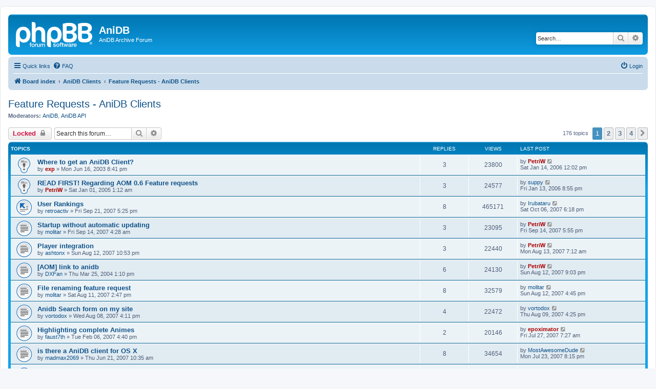

--- FILE ---
content_type: text/html; charset=UTF-8
request_url: https://forum.anidb.net/viewforum.php?f=16&sid=5dc23b65d0f52d65aa79e76f300eb705
body_size: 11274
content:
<!DOCTYPE html>
<html dir="ltr" lang="en-gb">
<head>
<meta charset="utf-8" />
<meta http-equiv="X-UA-Compatible" content="IE=edge">
<meta name="viewport" content="width=device-width, initial-scale=1" />

<title>Feature Requests - AniDB Clients - AniDB</title>

	<link rel="alternate" type="application/atom+xml" title="Feed - AniDB" href="/app.php/feed?sid=df77f2ac72261b038c273b670b299d6a">			<link rel="alternate" type="application/atom+xml" title="Feed - New Topics" href="/app.php/feed/topics?sid=df77f2ac72261b038c273b670b299d6a">		<link rel="alternate" type="application/atom+xml" title="Feed - Forum - Feature Requests - AniDB Clients" href="/app.php/feed/forum/16?sid=df77f2ac72261b038c273b670b299d6a">		
	<link rel="canonical" href="https://forum.anidb.net/viewforum.php?f=16">

<!--
	phpBB style name: prosilver
	Based on style:   prosilver (this is the default phpBB3 style)
	Original author:  Tom Beddard ( http://www.subBlue.com/ )
	Modified by:
-->

<link href="./assets/css/font-awesome.min.css?assets_version=7" rel="stylesheet">
<link href="./styles/prosilver/theme/stylesheet.css?assets_version=7" rel="stylesheet">
<link href="./styles/prosilver/theme/en/stylesheet.css?assets_version=7" rel="stylesheet">




<!--[if lte IE 9]>
	<link href="./styles/prosilver/theme/tweaks.css?assets_version=7" rel="stylesheet">
<![endif]-->





</head>
<body id="phpbb" class="nojs notouch section-viewforum ltr ">


<div id="wrap" class="wrap">
	<a id="top" class="top-anchor" accesskey="t"></a>
	<div id="page-header">
		<div class="headerbar" role="banner">
					<div class="inner">

			<div id="site-description" class="site-description">
		<a id="logo" class="logo" href="./index.php?sid=df77f2ac72261b038c273b670b299d6a" title="Board index">
					<span class="site_logo"></span>
				</a>
				<h1>AniDB</h1>
				<p>AniDB Archive Forum</p>
				<p class="skiplink"><a href="#start_here">Skip to content</a></p>
			</div>

									<div id="search-box" class="search-box search-header" role="search">
				<form action="./search.php?sid=df77f2ac72261b038c273b670b299d6a" method="get" id="search">
				<fieldset>
					<input name="keywords" id="keywords" type="search" maxlength="128" title="Search for keywords" class="inputbox search tiny" size="20" value="" placeholder="Search…" />
					<button class="button button-search" type="submit" title="Search">
						<i class="icon fa-search fa-fw" aria-hidden="true"></i><span class="sr-only">Search</span>
					</button>
					<a href="./search.php?sid=df77f2ac72261b038c273b670b299d6a" class="button button-search-end" title="Advanced search">
						<i class="icon fa-cog fa-fw" aria-hidden="true"></i><span class="sr-only">Advanced search</span>
					</a>
					<input type="hidden" name="sid" value="df77f2ac72261b038c273b670b299d6a" />

				</fieldset>
				</form>
			</div>
						
			</div>
					</div>
				<div class="navbar" role="navigation">
	<div class="inner">

	<ul id="nav-main" class="nav-main linklist" role="menubar">

		<li id="quick-links" class="quick-links dropdown-container responsive-menu" data-skip-responsive="true">
			<a href="#" class="dropdown-trigger">
				<i class="icon fa-bars fa-fw" aria-hidden="true"></i><span>Quick links</span>
			</a>
			<div class="dropdown">
				<div class="pointer"><div class="pointer-inner"></div></div>
				<ul class="dropdown-contents" role="menu">
					
											<li class="separator"></li>
																									<li>
								<a href="./search.php?search_id=unanswered&amp;sid=df77f2ac72261b038c273b670b299d6a" role="menuitem">
									<i class="icon fa-file-o fa-fw icon-gray" aria-hidden="true"></i><span>Unanswered topics</span>
								</a>
							</li>
							<li>
								<a href="./search.php?search_id=active_topics&amp;sid=df77f2ac72261b038c273b670b299d6a" role="menuitem">
									<i class="icon fa-file-o fa-fw icon-blue" aria-hidden="true"></i><span>Active topics</span>
								</a>
							</li>
							<li class="separator"></li>
							<li>
								<a href="./search.php?sid=df77f2ac72261b038c273b670b299d6a" role="menuitem">
									<i class="icon fa-search fa-fw" aria-hidden="true"></i><span>Search</span>
								</a>
							</li>
					
										<li class="separator"></li>

									</ul>
			</div>
		</li>

				<li data-skip-responsive="true">
			<a href="/app.php/help/faq?sid=df77f2ac72261b038c273b670b299d6a" rel="help" title="Frequently Asked Questions" role="menuitem">
				<i class="icon fa-question-circle fa-fw" aria-hidden="true"></i><span>FAQ</span>
			</a>
		</li>
						
			<li class="rightside"  data-skip-responsive="true">
			<a href="./ucp.php?mode=login&amp;redirect=viewforum.php%3Ff%3D16&amp;sid=df77f2ac72261b038c273b670b299d6a" title="Login" accesskey="x" role="menuitem">
				<i class="icon fa-power-off fa-fw" aria-hidden="true"></i><span>Login</span>
			</a>
		</li>
						</ul>

	<ul id="nav-breadcrumbs" class="nav-breadcrumbs linklist navlinks" role="menubar">
				
		
		<li class="breadcrumbs" itemscope itemtype="https://schema.org/BreadcrumbList">

			
							<span class="crumb" itemtype="https://schema.org/ListItem" itemprop="itemListElement" itemscope><a itemprop="item" href="./index.php?sid=df77f2ac72261b038c273b670b299d6a" accesskey="h" data-navbar-reference="index"><i class="icon fa-home fa-fw"></i><span itemprop="name">Board index</span></a><meta itemprop="position" content="1" /></span>

											
								<span class="crumb" itemtype="https://schema.org/ListItem" itemprop="itemListElement" itemscope data-forum-id="35"><a itemprop="item" href="./viewforum.php?f=35&amp;sid=df77f2ac72261b038c273b670b299d6a"><span itemprop="name">AniDB Clients</span></a><meta itemprop="position" content="2" /></span>
															
								<span class="crumb" itemtype="https://schema.org/ListItem" itemprop="itemListElement" itemscope data-forum-id="16"><a itemprop="item" href="./viewforum.php?f=16&amp;sid=df77f2ac72261b038c273b670b299d6a"><span itemprop="name">Feature Requests - AniDB Clients</span></a><meta itemprop="position" content="3" /></span>
							
					</li>

		
					<li class="rightside responsive-search">
				<a href="./search.php?sid=df77f2ac72261b038c273b670b299d6a" title="View the advanced search options" role="menuitem">
					<i class="icon fa-search fa-fw" aria-hidden="true"></i><span class="sr-only">Search</span>
				</a>
			</li>
			</ul>

	</div>
</div>
	</div>

	
	<a id="start_here" class="anchor"></a>
	<div id="page-body" class="page-body" role="main">
		
		<h2 class="forum-title"><a href="./viewforum.php?f=16&amp;sid=df77f2ac72261b038c273b670b299d6a">Feature Requests - AniDB Clients</a></h2>
<div>
	<!-- NOTE: remove the style="display: none" when you want to have the forum description on the forum body -->
	<div style="display: none !important;">AniDB Client Feature Requests go here<br /></div>	<p><strong>Moderators:</strong> <a href="./memberlist.php?mode=group&amp;g=4&amp;sid=df77f2ac72261b038c273b670b299d6a">AniDB</a>, <a href="./memberlist.php?mode=group&amp;g=597&amp;sid=df77f2ac72261b038c273b670b299d6a">AniDB API</a></p></div>



	<div class="action-bar bar-top">

				
		<a href="./posting.php?mode=post&amp;f=16&amp;sid=df77f2ac72261b038c273b670b299d6a" class="button" title="Forum locked">
							<span>Locked</span> <i class="icon fa-lock fa-fw" aria-hidden="true"></i>
					</a>
				
			<div class="search-box" role="search">
			<form method="get" id="forum-search" action="./search.php?sid=df77f2ac72261b038c273b670b299d6a">
			<fieldset>
				<input class="inputbox search tiny" type="search" name="keywords" id="search_keywords" size="20" placeholder="Search this forum…" />
				<button class="button button-search" type="submit" title="Search">
					<i class="icon fa-search fa-fw" aria-hidden="true"></i><span class="sr-only">Search</span>
				</button>
				<a href="./search.php?fid%5B%5D=16&amp;sid=df77f2ac72261b038c273b670b299d6a" class="button button-search-end" title="Advanced search">
					<i class="icon fa-cog fa-fw" aria-hidden="true"></i><span class="sr-only">Advanced search</span>
				</a>
				<input type="hidden" name="fid[0]" value="16" />
<input type="hidden" name="sid" value="df77f2ac72261b038c273b670b299d6a" />

			</fieldset>
			</form>
		</div>
	
	<div class="pagination">
				176 topics
					<ul>
		<li class="active"><span>1</span></li>
				<li><a class="button" href="./viewforum.php?f=16&amp;sid=df77f2ac72261b038c273b670b299d6a&amp;start=50" role="button">2</a></li>
				<li><a class="button" href="./viewforum.php?f=16&amp;sid=df77f2ac72261b038c273b670b299d6a&amp;start=100" role="button">3</a></li>
				<li><a class="button" href="./viewforum.php?f=16&amp;sid=df77f2ac72261b038c273b670b299d6a&amp;start=150" role="button">4</a></li>
				<li class="arrow next"><a class="button button-icon-only" href="./viewforum.php?f=16&amp;sid=df77f2ac72261b038c273b670b299d6a&amp;start=50" rel="next" role="button"><i class="icon fa-chevron-right fa-fw" aria-hidden="true"></i><span class="sr-only">Next</span></a></li>
	</ul>
			</div>

	</div>




	
			<div class="forumbg">
		<div class="inner">
		<ul class="topiclist">
			<li class="header">
				<dl class="row-item">
					<dt><div class="list-inner">Topics</div></dt>
					<dd class="posts">Replies</dd>
					<dd class="views">Views</dd>
					<dd class="lastpost"><span>Last post</span></dd>
				</dl>
			</li>
		</ul>
		<ul class="topiclist topics">
	
				<li class="row bg1 sticky">
						<dl class="row-item sticky_read">
				<dt title="No unread posts">
										<div class="list-inner">
																		<a href="./viewtopic.php?f=16&amp;t=410&amp;sid=df77f2ac72261b038c273b670b299d6a" class="topictitle">Where to get an AniDB Client?</a>																								<br />
						
												<div class="responsive-show" style="display: none;">
							Last post by <a href="./memberlist.php?mode=viewprofile&amp;u=201&amp;sid=df77f2ac72261b038c273b670b299d6a" style="color: #AA0000;" class="username-coloured">PetriW</a> &laquo; <a href="./viewtopic.php?f=16&amp;t=410&amp;p=24113&amp;sid=df77f2ac72261b038c273b670b299d6a#p24113" title="Go to last post"><time datetime="2006-01-14T12:02:47+00:00">Sat Jan 14, 2006 12:02 pm</time></a>
													</div>
														<span class="responsive-show left-box" style="display: none;">Replies: <strong>3</strong></span>
													
						<div class="topic-poster responsive-hide left-box">
																												by <a href="./memberlist.php?mode=viewprofile&amp;u=2&amp;sid=df77f2ac72261b038c273b670b299d6a" style="color: #AA0000;" class="username-coloured">exp</a> &raquo; <time datetime="2003-06-16T20:41:32+00:00">Mon Jun 16, 2003 8:41 pm</time>
																				</div>

						
											</div>
				</dt>
				<dd class="posts">3 <dfn>Replies</dfn></dd>
				<dd class="views">23800 <dfn>Views</dfn></dd>
				<dd class="lastpost">
					<span><dfn>Last post </dfn>by <a href="./memberlist.php?mode=viewprofile&amp;u=201&amp;sid=df77f2ac72261b038c273b670b299d6a" style="color: #AA0000;" class="username-coloured">PetriW</a>													<a href="./viewtopic.php?f=16&amp;t=410&amp;p=24113&amp;sid=df77f2ac72261b038c273b670b299d6a#p24113" title="Go to last post">
								<i class="icon fa-external-link-square fa-fw icon-lightgray icon-md" aria-hidden="true"></i><span class="sr-only"></span>
							</a>
												<br /><time datetime="2006-01-14T12:02:47+00:00">Sat Jan 14, 2006 12:02 pm</time>
					</span>
				</dd>
			</dl>
					</li>
		
	

	
	
				<li class="row bg2 sticky">
						<dl class="row-item sticky_read">
				<dt title="No unread posts">
										<div class="list-inner">
																		<a href="./viewtopic.php?f=16&amp;t=3020&amp;sid=df77f2ac72261b038c273b670b299d6a" class="topictitle">READ FIRST! Regarding AOM 0.6 Feature requests</a>																								<br />
						
												<div class="responsive-show" style="display: none;">
							Last post by <a href="./memberlist.php?mode=viewprofile&amp;u=3128&amp;sid=df77f2ac72261b038c273b670b299d6a" class="username">suppy</a> &laquo; <a href="./viewtopic.php?f=16&amp;t=3020&amp;p=24100&amp;sid=df77f2ac72261b038c273b670b299d6a#p24100" title="Go to last post"><time datetime="2006-01-13T20:55:14+00:00">Fri Jan 13, 2006 8:55 pm</time></a>
													</div>
														<span class="responsive-show left-box" style="display: none;">Replies: <strong>3</strong></span>
													
						<div class="topic-poster responsive-hide left-box">
																												by <a href="./memberlist.php?mode=viewprofile&amp;u=201&amp;sid=df77f2ac72261b038c273b670b299d6a" style="color: #AA0000;" class="username-coloured">PetriW</a> &raquo; <time datetime="2005-01-01T01:12:52+00:00">Sat Jan 01, 2005 1:12 am</time>
																				</div>

						
											</div>
				</dt>
				<dd class="posts">3 <dfn>Replies</dfn></dd>
				<dd class="views">24577 <dfn>Views</dfn></dd>
				<dd class="lastpost">
					<span><dfn>Last post </dfn>by <a href="./memberlist.php?mode=viewprofile&amp;u=3128&amp;sid=df77f2ac72261b038c273b670b299d6a" class="username">suppy</a>													<a href="./viewtopic.php?f=16&amp;t=3020&amp;p=24100&amp;sid=df77f2ac72261b038c273b670b299d6a#p24100" title="Go to last post">
								<i class="icon fa-external-link-square fa-fw icon-lightgray icon-md" aria-hidden="true"></i><span class="sr-only"></span>
							</a>
												<br /><time datetime="2006-01-13T20:55:14+00:00">Fri Jan 13, 2006 8:55 pm</time>
					</span>
				</dd>
			</dl>
					</li>
		
	

	
	
				<li class="row bg1">
						<dl class="row-item topic_moved">
				<dt title="Moved topic">
										<div class="list-inner">
																		<a href="./viewtopic.php?f=4&amp;t=6478&amp;sid=df77f2ac72261b038c273b670b299d6a" class="topictitle">User Rankings</a>																								<br />
						
												<div class="responsive-show" style="display: none;">
							Last post by <a href="./memberlist.php?mode=viewprofile&amp;u=9671&amp;sid=df77f2ac72261b038c273b670b299d6a" class="username">Irubataru</a> &laquo; <a href="./viewtopic.php?f=4&amp;t=6478&amp;p=32315&amp;sid=df77f2ac72261b038c273b670b299d6a#p32315" title="Go to last post"><time datetime="2007-10-06T18:18:45+00:00">Sat Oct 06, 2007 6:18 pm</time></a>
													</div>
														<span class="responsive-show left-box" style="display: none;">Replies: <strong>8</strong></span>
													
						<div class="topic-poster responsive-hide left-box">
																												by <a href="./memberlist.php?mode=viewprofile&amp;u=8555&amp;sid=df77f2ac72261b038c273b670b299d6a" class="username">retroactiv</a> &raquo; <time datetime="2007-09-21T17:25:54+00:00">Fri Sep 21, 2007 5:25 pm</time>
																				</div>

						
											</div>
				</dt>
				<dd class="posts">8 <dfn>Replies</dfn></dd>
				<dd class="views">465171 <dfn>Views</dfn></dd>
				<dd class="lastpost">
					<span><dfn>Last post </dfn>by <a href="./memberlist.php?mode=viewprofile&amp;u=9671&amp;sid=df77f2ac72261b038c273b670b299d6a" class="username">Irubataru</a>													<a href="./viewtopic.php?f=4&amp;t=6478&amp;p=32315&amp;sid=df77f2ac72261b038c273b670b299d6a#p32315" title="Go to last post">
								<i class="icon fa-external-link-square fa-fw icon-lightgray icon-md" aria-hidden="true"></i><span class="sr-only"></span>
							</a>
												<br /><time datetime="2007-10-06T18:18:45+00:00">Sat Oct 06, 2007 6:18 pm</time>
					</span>
				</dd>
			</dl>
					</li>
		
	

	
	
				<li class="row bg2">
						<dl class="row-item topic_read">
				<dt title="No unread posts">
										<div class="list-inner">
																		<a href="./viewtopic.php?f=16&amp;t=6428&amp;sid=df77f2ac72261b038c273b670b299d6a" class="topictitle">Startup without automatic updating</a>																								<br />
						
												<div class="responsive-show" style="display: none;">
							Last post by <a href="./memberlist.php?mode=viewprofile&amp;u=201&amp;sid=df77f2ac72261b038c273b670b299d6a" style="color: #AA0000;" class="username-coloured">PetriW</a> &laquo; <a href="./viewtopic.php?f=16&amp;t=6428&amp;p=32048&amp;sid=df77f2ac72261b038c273b670b299d6a#p32048" title="Go to last post"><time datetime="2007-09-14T17:55:02+00:00">Fri Sep 14, 2007 5:55 pm</time></a>
													</div>
														<span class="responsive-show left-box" style="display: none;">Replies: <strong>3</strong></span>
													
						<div class="topic-poster responsive-hide left-box">
																												by <a href="./memberlist.php?mode=viewprofile&amp;u=5256&amp;sid=df77f2ac72261b038c273b670b299d6a" class="username">molitar</a> &raquo; <time datetime="2007-09-14T04:28:24+00:00">Fri Sep 14, 2007 4:28 am</time>
																				</div>

						
											</div>
				</dt>
				<dd class="posts">3 <dfn>Replies</dfn></dd>
				<dd class="views">23095 <dfn>Views</dfn></dd>
				<dd class="lastpost">
					<span><dfn>Last post </dfn>by <a href="./memberlist.php?mode=viewprofile&amp;u=201&amp;sid=df77f2ac72261b038c273b670b299d6a" style="color: #AA0000;" class="username-coloured">PetriW</a>													<a href="./viewtopic.php?f=16&amp;t=6428&amp;p=32048&amp;sid=df77f2ac72261b038c273b670b299d6a#p32048" title="Go to last post">
								<i class="icon fa-external-link-square fa-fw icon-lightgray icon-md" aria-hidden="true"></i><span class="sr-only"></span>
							</a>
												<br /><time datetime="2007-09-14T17:55:02+00:00">Fri Sep 14, 2007 5:55 pm</time>
					</span>
				</dd>
			</dl>
					</li>
		
	

	
	
				<li class="row bg1">
						<dl class="row-item topic_read">
				<dt title="No unread posts">
										<div class="list-inner">
																		<a href="./viewtopic.php?f=16&amp;t=6308&amp;sid=df77f2ac72261b038c273b670b299d6a" class="topictitle">Player integration</a>																								<br />
						
												<div class="responsive-show" style="display: none;">
							Last post by <a href="./memberlist.php?mode=viewprofile&amp;u=201&amp;sid=df77f2ac72261b038c273b670b299d6a" style="color: #AA0000;" class="username-coloured">PetriW</a> &laquo; <a href="./viewtopic.php?f=16&amp;t=6308&amp;p=31599&amp;sid=df77f2ac72261b038c273b670b299d6a#p31599" title="Go to last post"><time datetime="2007-08-13T07:12:49+00:00">Mon Aug 13, 2007 7:12 am</time></a>
													</div>
														<span class="responsive-show left-box" style="display: none;">Replies: <strong>3</strong></span>
													
						<div class="topic-poster responsive-hide left-box">
																												by <a href="./memberlist.php?mode=viewprofile&amp;u=9425&amp;sid=df77f2ac72261b038c273b670b299d6a" class="username">ashtonx</a> &raquo; <time datetime="2007-08-12T22:53:02+00:00">Sun Aug 12, 2007 10:53 pm</time>
																				</div>

						
											</div>
				</dt>
				<dd class="posts">3 <dfn>Replies</dfn></dd>
				<dd class="views">22440 <dfn>Views</dfn></dd>
				<dd class="lastpost">
					<span><dfn>Last post </dfn>by <a href="./memberlist.php?mode=viewprofile&amp;u=201&amp;sid=df77f2ac72261b038c273b670b299d6a" style="color: #AA0000;" class="username-coloured">PetriW</a>													<a href="./viewtopic.php?f=16&amp;t=6308&amp;p=31599&amp;sid=df77f2ac72261b038c273b670b299d6a#p31599" title="Go to last post">
								<i class="icon fa-external-link-square fa-fw icon-lightgray icon-md" aria-hidden="true"></i><span class="sr-only"></span>
							</a>
												<br /><time datetime="2007-08-13T07:12:49+00:00">Mon Aug 13, 2007 7:12 am</time>
					</span>
				</dd>
			</dl>
					</li>
		
	

	
	
				<li class="row bg2">
						<dl class="row-item topic_read">
				<dt title="No unread posts">
										<div class="list-inner">
																		<a href="./viewtopic.php?f=16&amp;t=1517&amp;sid=df77f2ac72261b038c273b670b299d6a" class="topictitle">[AOM] link to anidb</a>																								<br />
						
												<div class="responsive-show" style="display: none;">
							Last post by <a href="./memberlist.php?mode=viewprofile&amp;u=201&amp;sid=df77f2ac72261b038c273b670b299d6a" style="color: #AA0000;" class="username-coloured">PetriW</a> &laquo; <a href="./viewtopic.php?f=16&amp;t=1517&amp;p=31588&amp;sid=df77f2ac72261b038c273b670b299d6a#p31588" title="Go to last post"><time datetime="2007-08-12T21:03:25+00:00">Sun Aug 12, 2007 9:03 pm</time></a>
													</div>
														<span class="responsive-show left-box" style="display: none;">Replies: <strong>6</strong></span>
													
						<div class="topic-poster responsive-hide left-box">
																												by <a href="./memberlist.php?mode=viewprofile&amp;u=584&amp;sid=df77f2ac72261b038c273b670b299d6a" class="username">DXFan</a> &raquo; <time datetime="2004-03-25T13:10:45+00:00">Thu Mar 25, 2004 1:10 pm</time>
																				</div>

						
											</div>
				</dt>
				<dd class="posts">6 <dfn>Replies</dfn></dd>
				<dd class="views">24130 <dfn>Views</dfn></dd>
				<dd class="lastpost">
					<span><dfn>Last post </dfn>by <a href="./memberlist.php?mode=viewprofile&amp;u=201&amp;sid=df77f2ac72261b038c273b670b299d6a" style="color: #AA0000;" class="username-coloured">PetriW</a>													<a href="./viewtopic.php?f=16&amp;t=1517&amp;p=31588&amp;sid=df77f2ac72261b038c273b670b299d6a#p31588" title="Go to last post">
								<i class="icon fa-external-link-square fa-fw icon-lightgray icon-md" aria-hidden="true"></i><span class="sr-only"></span>
							</a>
												<br /><time datetime="2007-08-12T21:03:25+00:00">Sun Aug 12, 2007 9:03 pm</time>
					</span>
				</dd>
			</dl>
					</li>
		
	

	
	
				<li class="row bg1">
						<dl class="row-item topic_read">
				<dt title="No unread posts">
										<div class="list-inner">
																		<a href="./viewtopic.php?f=16&amp;t=6299&amp;sid=df77f2ac72261b038c273b670b299d6a" class="topictitle">File renaming feature request</a>																								<br />
						
												<div class="responsive-show" style="display: none;">
							Last post by <a href="./memberlist.php?mode=viewprofile&amp;u=5256&amp;sid=df77f2ac72261b038c273b670b299d6a" class="username">molitar</a> &laquo; <a href="./viewtopic.php?f=16&amp;t=6299&amp;p=31584&amp;sid=df77f2ac72261b038c273b670b299d6a#p31584" title="Go to last post"><time datetime="2007-08-12T16:45:41+00:00">Sun Aug 12, 2007 4:45 pm</time></a>
													</div>
														<span class="responsive-show left-box" style="display: none;">Replies: <strong>8</strong></span>
													
						<div class="topic-poster responsive-hide left-box">
																												by <a href="./memberlist.php?mode=viewprofile&amp;u=5256&amp;sid=df77f2ac72261b038c273b670b299d6a" class="username">molitar</a> &raquo; <time datetime="2007-08-11T14:47:54+00:00">Sat Aug 11, 2007 2:47 pm</time>
																				</div>

						
											</div>
				</dt>
				<dd class="posts">8 <dfn>Replies</dfn></dd>
				<dd class="views">32579 <dfn>Views</dfn></dd>
				<dd class="lastpost">
					<span><dfn>Last post </dfn>by <a href="./memberlist.php?mode=viewprofile&amp;u=5256&amp;sid=df77f2ac72261b038c273b670b299d6a" class="username">molitar</a>													<a href="./viewtopic.php?f=16&amp;t=6299&amp;p=31584&amp;sid=df77f2ac72261b038c273b670b299d6a#p31584" title="Go to last post">
								<i class="icon fa-external-link-square fa-fw icon-lightgray icon-md" aria-hidden="true"></i><span class="sr-only"></span>
							</a>
												<br /><time datetime="2007-08-12T16:45:41+00:00">Sun Aug 12, 2007 4:45 pm</time>
					</span>
				</dd>
			</dl>
					</li>
		
	

	
	
				<li class="row bg2">
						<dl class="row-item topic_read">
				<dt title="No unread posts">
										<div class="list-inner">
																		<a href="./viewtopic.php?f=16&amp;t=6280&amp;sid=df77f2ac72261b038c273b670b299d6a" class="topictitle">Anidb Search form on my site</a>																								<br />
						
												<div class="responsive-show" style="display: none;">
							Last post by <a href="./memberlist.php?mode=viewprofile&amp;u=8494&amp;sid=df77f2ac72261b038c273b670b299d6a" class="username">vortodox</a> &laquo; <a href="./viewtopic.php?f=16&amp;t=6280&amp;p=31509&amp;sid=df77f2ac72261b038c273b670b299d6a#p31509" title="Go to last post"><time datetime="2007-08-09T16:25:17+00:00">Thu Aug 09, 2007 4:25 pm</time></a>
													</div>
														<span class="responsive-show left-box" style="display: none;">Replies: <strong>4</strong></span>
													
						<div class="topic-poster responsive-hide left-box">
																												by <a href="./memberlist.php?mode=viewprofile&amp;u=8494&amp;sid=df77f2ac72261b038c273b670b299d6a" class="username">vortodox</a> &raquo; <time datetime="2007-08-08T16:11:57+00:00">Wed Aug 08, 2007 4:11 pm</time>
																				</div>

						
											</div>
				</dt>
				<dd class="posts">4 <dfn>Replies</dfn></dd>
				<dd class="views">22472 <dfn>Views</dfn></dd>
				<dd class="lastpost">
					<span><dfn>Last post </dfn>by <a href="./memberlist.php?mode=viewprofile&amp;u=8494&amp;sid=df77f2ac72261b038c273b670b299d6a" class="username">vortodox</a>													<a href="./viewtopic.php?f=16&amp;t=6280&amp;p=31509&amp;sid=df77f2ac72261b038c273b670b299d6a#p31509" title="Go to last post">
								<i class="icon fa-external-link-square fa-fw icon-lightgray icon-md" aria-hidden="true"></i><span class="sr-only"></span>
							</a>
												<br /><time datetime="2007-08-09T16:25:17+00:00">Thu Aug 09, 2007 4:25 pm</time>
					</span>
				</dd>
			</dl>
					</li>
		
	

	
	
				<li class="row bg1">
						<dl class="row-item topic_read">
				<dt title="No unread posts">
										<div class="list-inner">
																		<a href="./viewtopic.php?f=16&amp;t=5812&amp;sid=df77f2ac72261b038c273b670b299d6a" class="topictitle">Highlighting complete Animes</a>																								<br />
						
												<div class="responsive-show" style="display: none;">
							Last post by <a href="./memberlist.php?mode=viewprofile&amp;u=2555&amp;sid=df77f2ac72261b038c273b670b299d6a" style="color: #AA0000;" class="username-coloured">epoximator</a> &laquo; <a href="./viewtopic.php?f=16&amp;t=5812&amp;p=31344&amp;sid=df77f2ac72261b038c273b670b299d6a#p31344" title="Go to last post"><time datetime="2007-07-27T07:27:37+00:00">Fri Jul 27, 2007 7:27 am</time></a>
													</div>
														<span class="responsive-show left-box" style="display: none;">Replies: <strong>2</strong></span>
													
						<div class="topic-poster responsive-hide left-box">
																												by <a href="./memberlist.php?mode=viewprofile&amp;u=8194&amp;sid=df77f2ac72261b038c273b670b299d6a" class="username">faust7th</a> &raquo; <time datetime="2007-02-06T16:40:24+00:00">Tue Feb 06, 2007 4:40 pm</time>
																				</div>

						
											</div>
				</dt>
				<dd class="posts">2 <dfn>Replies</dfn></dd>
				<dd class="views">20146 <dfn>Views</dfn></dd>
				<dd class="lastpost">
					<span><dfn>Last post </dfn>by <a href="./memberlist.php?mode=viewprofile&amp;u=2555&amp;sid=df77f2ac72261b038c273b670b299d6a" style="color: #AA0000;" class="username-coloured">epoximator</a>													<a href="./viewtopic.php?f=16&amp;t=5812&amp;p=31344&amp;sid=df77f2ac72261b038c273b670b299d6a#p31344" title="Go to last post">
								<i class="icon fa-external-link-square fa-fw icon-lightgray icon-md" aria-hidden="true"></i><span class="sr-only"></span>
							</a>
												<br /><time datetime="2007-07-27T07:27:37+00:00">Fri Jul 27, 2007 7:27 am</time>
					</span>
				</dd>
			</dl>
					</li>
		
	

	
	
				<li class="row bg2">
						<dl class="row-item topic_read">
				<dt title="No unread posts">
										<div class="list-inner">
																		<a href="./viewtopic.php?f=16&amp;t=6143&amp;sid=df77f2ac72261b038c273b670b299d6a" class="topictitle">is there a  AniDB client for OS X</a>																								<br />
						
												<div class="responsive-show" style="display: none;">
							Last post by <a href="./memberlist.php?mode=viewprofile&amp;u=8965&amp;sid=df77f2ac72261b038c273b670b299d6a" class="username">MostAwesomeDude</a> &laquo; <a href="./viewtopic.php?f=16&amp;t=6143&amp;p=31282&amp;sid=df77f2ac72261b038c273b670b299d6a#p31282" title="Go to last post"><time datetime="2007-07-23T20:15:15+00:00">Mon Jul 23, 2007 8:15 pm</time></a>
													</div>
														<span class="responsive-show left-box" style="display: none;">Replies: <strong>8</strong></span>
													
						<div class="topic-poster responsive-hide left-box">
																												by <a href="./memberlist.php?mode=viewprofile&amp;u=9106&amp;sid=df77f2ac72261b038c273b670b299d6a" class="username">madmax2069</a> &raquo; <time datetime="2007-06-21T10:35:46+00:00">Thu Jun 21, 2007 10:35 am</time>
																				</div>

						
											</div>
				</dt>
				<dd class="posts">8 <dfn>Replies</dfn></dd>
				<dd class="views">34654 <dfn>Views</dfn></dd>
				<dd class="lastpost">
					<span><dfn>Last post </dfn>by <a href="./memberlist.php?mode=viewprofile&amp;u=8965&amp;sid=df77f2ac72261b038c273b670b299d6a" class="username">MostAwesomeDude</a>													<a href="./viewtopic.php?f=16&amp;t=6143&amp;p=31282&amp;sid=df77f2ac72261b038c273b670b299d6a#p31282" title="Go to last post">
								<i class="icon fa-external-link-square fa-fw icon-lightgray icon-md" aria-hidden="true"></i><span class="sr-only"></span>
							</a>
												<br /><time datetime="2007-07-23T20:15:15+00:00">Mon Jul 23, 2007 8:15 pm</time>
					</span>
				</dd>
			</dl>
					</li>
		
	

	
	
				<li class="row bg1">
						<dl class="row-item topic_read">
				<dt title="No unread posts">
										<div class="list-inner">
																		<a href="./viewtopic.php?f=16&amp;t=2213&amp;sid=df77f2ac72261b038c273b670b299d6a" class="topictitle">Replace &quot;:&quot; with &quot;-&quot;</a>																								<br />
						
												<div class="responsive-show" style="display: none;">
							Last post by <a href="./memberlist.php?mode=viewprofile&amp;u=648&amp;sid=df77f2ac72261b038c273b670b299d6a" class="username">egg</a> &laquo; <a href="./viewtopic.php?f=16&amp;t=2213&amp;p=30609&amp;sid=df77f2ac72261b038c273b670b299d6a#p30609" title="Go to last post"><time datetime="2007-05-18T18:28:43+00:00">Fri May 18, 2007 6:28 pm</time></a>
													</div>
														<span class="responsive-show left-box" style="display: none;">Replies: <strong>4</strong></span>
													
						<div class="topic-poster responsive-hide left-box">
																												by <a href="./memberlist.php?mode=viewprofile&amp;u=153&amp;sid=df77f2ac72261b038c273b670b299d6a" style="color: #AA0000;" class="username-coloured">Der Idiot</a> &raquo; <time datetime="2004-07-22T23:30:24+00:00">Thu Jul 22, 2004 11:30 pm</time>
																				</div>

						
											</div>
				</dt>
				<dd class="posts">4 <dfn>Replies</dfn></dd>
				<dd class="views">22752 <dfn>Views</dfn></dd>
				<dd class="lastpost">
					<span><dfn>Last post </dfn>by <a href="./memberlist.php?mode=viewprofile&amp;u=648&amp;sid=df77f2ac72261b038c273b670b299d6a" class="username">egg</a>													<a href="./viewtopic.php?f=16&amp;t=2213&amp;p=30609&amp;sid=df77f2ac72261b038c273b670b299d6a#p30609" title="Go to last post">
								<i class="icon fa-external-link-square fa-fw icon-lightgray icon-md" aria-hidden="true"></i><span class="sr-only"></span>
							</a>
												<br /><time datetime="2007-05-18T18:28:43+00:00">Fri May 18, 2007 6:28 pm</time>
					</span>
				</dd>
			</dl>
					</li>
		
	

	
	
				<li class="row bg2">
						<dl class="row-item topic_read">
				<dt title="No unread posts">
										<div class="list-inner">
																		<a href="./viewtopic.php?f=16&amp;t=6060&amp;sid=df77f2ac72261b038c273b670b299d6a" class="topictitle">file-renaming tag: &quot;Video Source&quot;</a>																								<br />
						
												<div class="responsive-show" style="display: none;">
							Last post by <a href="./memberlist.php?mode=viewprofile&amp;u=8865&amp;sid=df77f2ac72261b038c273b670b299d6a" class="username">Cyrus</a> &laquo; <a href="./viewtopic.php?f=16&amp;t=6060&amp;p=30604&amp;sid=df77f2ac72261b038c273b670b299d6a#p30604" title="Go to last post"><time datetime="2007-05-18T10:17:29+00:00">Fri May 18, 2007 10:17 am</time></a>
													</div>
													
						<div class="topic-poster responsive-hide left-box">
																												by <a href="./memberlist.php?mode=viewprofile&amp;u=8865&amp;sid=df77f2ac72261b038c273b670b299d6a" class="username">Cyrus</a> &raquo; <time datetime="2007-05-18T10:17:29+00:00">Fri May 18, 2007 10:17 am</time>
																				</div>

						
											</div>
				</dt>
				<dd class="posts">0 <dfn>Replies</dfn></dd>
				<dd class="views">139481 <dfn>Views</dfn></dd>
				<dd class="lastpost">
					<span><dfn>Last post </dfn>by <a href="./memberlist.php?mode=viewprofile&amp;u=8865&amp;sid=df77f2ac72261b038c273b670b299d6a" class="username">Cyrus</a>													<a href="./viewtopic.php?f=16&amp;t=6060&amp;p=30604&amp;sid=df77f2ac72261b038c273b670b299d6a#p30604" title="Go to last post">
								<i class="icon fa-external-link-square fa-fw icon-lightgray icon-md" aria-hidden="true"></i><span class="sr-only"></span>
							</a>
												<br /><time datetime="2007-05-18T10:17:29+00:00">Fri May 18, 2007 10:17 am</time>
					</span>
				</dd>
			</dl>
					</li>
		
	

	
	
				<li class="row bg1">
						<dl class="row-item topic_read">
				<dt title="No unread posts">
										<div class="list-inner">
																		<a href="./viewtopic.php?f=16&amp;t=6045&amp;sid=df77f2ac72261b038c273b670b299d6a" class="topictitle">Auto remove deleted files from mylist.</a>																								<br />
						
												<div class="responsive-show" style="display: none;">
							Last post by <a href="./memberlist.php?mode=viewprofile&amp;u=5629&amp;sid=df77f2ac72261b038c273b670b299d6a" class="username">swtrse</a> &laquo; <a href="./viewtopic.php?f=16&amp;t=6045&amp;p=30563&amp;sid=df77f2ac72261b038c273b670b299d6a#p30563" title="Go to last post"><time datetime="2007-05-17T07:02:09+00:00">Thu May 17, 2007 7:02 am</time></a>
													</div>
														<span class="responsive-show left-box" style="display: none;">Replies: <strong>2</strong></span>
													
						<div class="topic-poster responsive-hide left-box">
																												by <a href="./memberlist.php?mode=viewprofile&amp;u=5629&amp;sid=df77f2ac72261b038c273b670b299d6a" class="username">swtrse</a> &raquo; <time datetime="2007-05-15T19:25:01+00:00">Tue May 15, 2007 7:25 pm</time>
																				</div>

						
											</div>
				</dt>
				<dd class="posts">2 <dfn>Replies</dfn></dd>
				<dd class="views">21663 <dfn>Views</dfn></dd>
				<dd class="lastpost">
					<span><dfn>Last post </dfn>by <a href="./memberlist.php?mode=viewprofile&amp;u=5629&amp;sid=df77f2ac72261b038c273b670b299d6a" class="username">swtrse</a>													<a href="./viewtopic.php?f=16&amp;t=6045&amp;p=30563&amp;sid=df77f2ac72261b038c273b670b299d6a#p30563" title="Go to last post">
								<i class="icon fa-external-link-square fa-fw icon-lightgray icon-md" aria-hidden="true"></i><span class="sr-only"></span>
							</a>
												<br /><time datetime="2007-05-17T07:02:09+00:00">Thu May 17, 2007 7:02 am</time>
					</span>
				</dd>
			</dl>
					</li>
		
	

	
	
				<li class="row bg2">
						<dl class="row-item topic_read">
				<dt title="No unread posts">
										<div class="list-inner">
																		<a href="./viewtopic.php?f=16&amp;t=5975&amp;sid=df77f2ac72261b038c273b670b299d6a" class="topictitle">dblog.txt needs a size Limit (5mb would be nice)</a>																								<br />
						
												<div class="responsive-show" style="display: none;">
							Last post by <a href="./memberlist.php?mode=viewprofile&amp;u=5725&amp;sid=df77f2ac72261b038c273b670b299d6a" class="username">Hanako</a> &laquo; <a href="./viewtopic.php?f=16&amp;t=5975&amp;p=30261&amp;sid=df77f2ac72261b038c273b670b299d6a#p30261" title="Go to last post"><time datetime="2007-04-16T03:35:39+00:00">Mon Apr 16, 2007 3:35 am</time></a>
													</div>
														<span class="responsive-show left-box" style="display: none;">Replies: <strong>7</strong></span>
													
						<div class="topic-poster responsive-hide left-box">
																												by <a href="./memberlist.php?mode=viewprofile&amp;u=5725&amp;sid=df77f2ac72261b038c273b670b299d6a" class="username">Hanako</a> &raquo; <time datetime="2007-04-14T15:06:22+00:00">Sat Apr 14, 2007 3:06 pm</time>
																				</div>

						
											</div>
				</dt>
				<dd class="posts">7 <dfn>Replies</dfn></dd>
				<dd class="views">33010 <dfn>Views</dfn></dd>
				<dd class="lastpost">
					<span><dfn>Last post </dfn>by <a href="./memberlist.php?mode=viewprofile&amp;u=5725&amp;sid=df77f2ac72261b038c273b670b299d6a" class="username">Hanako</a>													<a href="./viewtopic.php?f=16&amp;t=5975&amp;p=30261&amp;sid=df77f2ac72261b038c273b670b299d6a#p30261" title="Go to last post">
								<i class="icon fa-external-link-square fa-fw icon-lightgray icon-md" aria-hidden="true"></i><span class="sr-only"></span>
							</a>
												<br /><time datetime="2007-04-16T03:35:39+00:00">Mon Apr 16, 2007 3:35 am</time>
					</span>
				</dd>
			</dl>
					</li>
		
	

	
	
				<li class="row bg1">
						<dl class="row-item topic_read">
				<dt title="No unread posts">
										<div class="list-inner">
																		<a href="./viewtopic.php?f=16&amp;t=5961&amp;sid=df77f2ac72261b038c273b670b299d6a" class="topictitle">File Renaming with directories...</a>																								<br />
						
												<div class="responsive-show" style="display: none;">
							Last post by <a href="./memberlist.php?mode=viewprofile&amp;u=5629&amp;sid=df77f2ac72261b038c273b670b299d6a" class="username">swtrse</a> &laquo; <a href="./viewtopic.php?f=16&amp;t=5961&amp;p=30194&amp;sid=df77f2ac72261b038c273b670b299d6a#p30194" title="Go to last post"><time datetime="2007-04-09T08:43:03+00:00">Mon Apr 09, 2007 8:43 am</time></a>
													</div>
														<span class="responsive-show left-box" style="display: none;">Replies: <strong>2</strong></span>
													
						<div class="topic-poster responsive-hide left-box">
																												by <a href="./memberlist.php?mode=viewprofile&amp;u=5629&amp;sid=df77f2ac72261b038c273b670b299d6a" class="username">swtrse</a> &raquo; <time datetime="2007-04-08T18:28:20+00:00">Sun Apr 08, 2007 6:28 pm</time>
																				</div>

						
											</div>
				</dt>
				<dd class="posts">2 <dfn>Replies</dfn></dd>
				<dd class="views">25576 <dfn>Views</dfn></dd>
				<dd class="lastpost">
					<span><dfn>Last post </dfn>by <a href="./memberlist.php?mode=viewprofile&amp;u=5629&amp;sid=df77f2ac72261b038c273b670b299d6a" class="username">swtrse</a>													<a href="./viewtopic.php?f=16&amp;t=5961&amp;p=30194&amp;sid=df77f2ac72261b038c273b670b299d6a#p30194" title="Go to last post">
								<i class="icon fa-external-link-square fa-fw icon-lightgray icon-md" aria-hidden="true"></i><span class="sr-only"></span>
							</a>
												<br /><time datetime="2007-04-09T08:43:03+00:00">Mon Apr 09, 2007 8:43 am</time>
					</span>
				</dd>
			</dl>
					</li>
		
	

	
	
				<li class="row bg2">
						<dl class="row-item topic_read">
				<dt title="No unread posts">
										<div class="list-inner">
																		<a href="./viewtopic.php?f=16&amp;t=5963&amp;sid=df77f2ac72261b038c273b670b299d6a" class="topictitle">Better guessing of episode numbers in mass file add</a>																								<br />
						
												<div class="responsive-show" style="display: none;">
							Last post by <a href="./memberlist.php?mode=viewprofile&amp;u=2555&amp;sid=df77f2ac72261b038c273b670b299d6a" style="color: #AA0000;" class="username-coloured">epoximator</a> &laquo; <a href="./viewtopic.php?f=16&amp;t=5963&amp;p=30180&amp;sid=df77f2ac72261b038c273b670b299d6a#p30180" title="Go to last post"><time datetime="2007-04-08T21:33:49+00:00">Sun Apr 08, 2007 9:33 pm</time></a>
													</div>
														<span class="responsive-show left-box" style="display: none;">Replies: <strong>1</strong></span>
													
						<div class="topic-poster responsive-hide left-box">
																												by <a href="./memberlist.php?mode=viewprofile&amp;u=4653&amp;sid=df77f2ac72261b038c273b670b299d6a" class="username">Hoerie</a> &raquo; <time datetime="2007-04-08T21:08:05+00:00">Sun Apr 08, 2007 9:08 pm</time>
																				</div>

						
											</div>
				</dt>
				<dd class="posts">1 <dfn>Replies</dfn></dd>
				<dd class="views">19345 <dfn>Views</dfn></dd>
				<dd class="lastpost">
					<span><dfn>Last post </dfn>by <a href="./memberlist.php?mode=viewprofile&amp;u=2555&amp;sid=df77f2ac72261b038c273b670b299d6a" style="color: #AA0000;" class="username-coloured">epoximator</a>													<a href="./viewtopic.php?f=16&amp;t=5963&amp;p=30180&amp;sid=df77f2ac72261b038c273b670b299d6a#p30180" title="Go to last post">
								<i class="icon fa-external-link-square fa-fw icon-lightgray icon-md" aria-hidden="true"></i><span class="sr-only"></span>
							</a>
												<br /><time datetime="2007-04-08T21:33:49+00:00">Sun Apr 08, 2007 9:33 pm</time>
					</span>
				</dd>
			</dl>
					</li>
		
	

	
	
				<li class="row bg1">
						<dl class="row-item topic_read">
				<dt title="No unread posts">
										<div class="list-inner">
																		<a href="./viewtopic.php?f=16&amp;t=5585&amp;sid=df77f2ac72261b038c273b670b299d6a" class="topictitle">Reducing resource usage</a>																								<br />
						
												<div class="responsive-show" style="display: none;">
							Last post by <a href="./memberlist.php?mode=viewprofile&amp;u=201&amp;sid=df77f2ac72261b038c273b670b299d6a" style="color: #AA0000;" class="username-coloured">PetriW</a> &laquo; <a href="./viewtopic.php?f=16&amp;t=5585&amp;p=28314&amp;sid=df77f2ac72261b038c273b670b299d6a#p28314" title="Go to last post"><time datetime="2006-10-11T15:28:14+00:00">Wed Oct 11, 2006 3:28 pm</time></a>
													</div>
														<span class="responsive-show left-box" style="display: none;">Replies: <strong>1</strong></span>
													
						<div class="topic-poster responsive-hide left-box">
																												by <a href="./memberlist.php?mode=viewprofile&amp;u=7284&amp;sid=df77f2ac72261b038c273b670b299d6a" class="username">Jennalee</a> &raquo; <time datetime="2006-10-11T06:53:22+00:00">Wed Oct 11, 2006 6:53 am</time>
																				</div>

						
											</div>
				</dt>
				<dd class="posts">1 <dfn>Replies</dfn></dd>
				<dd class="views">19251 <dfn>Views</dfn></dd>
				<dd class="lastpost">
					<span><dfn>Last post </dfn>by <a href="./memberlist.php?mode=viewprofile&amp;u=201&amp;sid=df77f2ac72261b038c273b670b299d6a" style="color: #AA0000;" class="username-coloured">PetriW</a>													<a href="./viewtopic.php?f=16&amp;t=5585&amp;p=28314&amp;sid=df77f2ac72261b038c273b670b299d6a#p28314" title="Go to last post">
								<i class="icon fa-external-link-square fa-fw icon-lightgray icon-md" aria-hidden="true"></i><span class="sr-only"></span>
							</a>
												<br /><time datetime="2006-10-11T15:28:14+00:00">Wed Oct 11, 2006 3:28 pm</time>
					</span>
				</dd>
			</dl>
					</li>
		
	

	
	
				<li class="row bg2">
						<dl class="row-item topic_read">
				<dt title="No unread posts">
										<div class="list-inner">
																		<a href="./viewtopic.php?f=16&amp;t=5531&amp;sid=df77f2ac72261b038c273b670b299d6a" class="topictitle">Support for 4 digit CRCs</a>																								<br />
						
												<div class="responsive-show" style="display: none;">
							Last post by <a href="./memberlist.php?mode=viewprofile&amp;u=153&amp;sid=df77f2ac72261b038c273b670b299d6a" style="color: #AA0000;" class="username-coloured">Der Idiot</a> &laquo; <a href="./viewtopic.php?f=16&amp;t=5531&amp;p=28116&amp;sid=df77f2ac72261b038c273b670b299d6a#p28116" title="Go to last post"><time datetime="2006-09-23T17:23:17+00:00">Sat Sep 23, 2006 5:23 pm</time></a>
													</div>
														<span class="responsive-show left-box" style="display: none;">Replies: <strong>4</strong></span>
													
						<div class="topic-poster responsive-hide left-box">
																												by <a href="./memberlist.php?mode=viewprofile&amp;u=5967&amp;sid=df77f2ac72261b038c273b670b299d6a" class="username">DrPhillip</a> &raquo; <time datetime="2006-09-19T07:04:44+00:00">Tue Sep 19, 2006 7:04 am</time>
																				</div>

						
											</div>
				</dt>
				<dd class="posts">4 <dfn>Replies</dfn></dd>
				<dd class="views">21999 <dfn>Views</dfn></dd>
				<dd class="lastpost">
					<span><dfn>Last post </dfn>by <a href="./memberlist.php?mode=viewprofile&amp;u=153&amp;sid=df77f2ac72261b038c273b670b299d6a" style="color: #AA0000;" class="username-coloured">Der Idiot</a>													<a href="./viewtopic.php?f=16&amp;t=5531&amp;p=28116&amp;sid=df77f2ac72261b038c273b670b299d6a#p28116" title="Go to last post">
								<i class="icon fa-external-link-square fa-fw icon-lightgray icon-md" aria-hidden="true"></i><span class="sr-only"></span>
							</a>
												<br /><time datetime="2006-09-23T17:23:17+00:00">Sat Sep 23, 2006 5:23 pm</time>
					</span>
				</dd>
			</dl>
					</li>
		
	

	
	
				<li class="row bg1">
						<dl class="row-item topic_read">
				<dt title="No unread posts">
										<div class="list-inner">
																		<a href="./viewtopic.php?f=16&amp;t=3497&amp;sid=df77f2ac72261b038c273b670b299d6a" class="topictitle">Don't rename if new filename has invalid characters</a>																								<br />
						
												<div class="responsive-show" style="display: none;">
							Last post by <a href="./memberlist.php?mode=viewprofile&amp;u=3485&amp;sid=df77f2ac72261b038c273b670b299d6a" class="username">taltamir</a> &laquo; <a href="./viewtopic.php?f=16&amp;t=3497&amp;p=27694&amp;sid=df77f2ac72261b038c273b670b299d6a#p27694" title="Go to last post"><time datetime="2006-08-20T18:11:33+00:00">Sun Aug 20, 2006 6:11 pm</time></a>
													</div>
														<span class="responsive-show left-box" style="display: none;">Replies: <strong>6</strong></span>
													
						<div class="topic-poster responsive-hide left-box">
																												by <a href="./memberlist.php?mode=viewprofile&amp;u=3485&amp;sid=df77f2ac72261b038c273b670b299d6a" class="username">taltamir</a> &raquo; <time datetime="2005-03-23T05:10:50+00:00">Wed Mar 23, 2005 5:10 am</time>
																				</div>

						
											</div>
				</dt>
				<dd class="posts">6 <dfn>Replies</dfn></dd>
				<dd class="views">40111 <dfn>Views</dfn></dd>
				<dd class="lastpost">
					<span><dfn>Last post </dfn>by <a href="./memberlist.php?mode=viewprofile&amp;u=3485&amp;sid=df77f2ac72261b038c273b670b299d6a" class="username">taltamir</a>													<a href="./viewtopic.php?f=16&amp;t=3497&amp;p=27694&amp;sid=df77f2ac72261b038c273b670b299d6a#p27694" title="Go to last post">
								<i class="icon fa-external-link-square fa-fw icon-lightgray icon-md" aria-hidden="true"></i><span class="sr-only"></span>
							</a>
												<br /><time datetime="2006-08-20T18:11:33+00:00">Sun Aug 20, 2006 6:11 pm</time>
					</span>
				</dd>
			</dl>
					</li>
		
	

	
	
				<li class="row bg2">
						<dl class="row-item topic_read">
				<dt title="No unread posts">
										<div class="list-inner">
																		<a href="./viewtopic.php?f=16&amp;t=5263&amp;sid=df77f2ac72261b038c273b670b299d6a" class="topictitle">&quot;Watched&quot; date</a>																								<br />
						
												<div class="responsive-show" style="display: none;">
							Last post by <a href="./memberlist.php?mode=viewprofile&amp;u=201&amp;sid=df77f2ac72261b038c273b670b299d6a" style="color: #AA0000;" class="username-coloured">PetriW</a> &laquo; <a href="./viewtopic.php?f=16&amp;t=5263&amp;p=26579&amp;sid=df77f2ac72261b038c273b670b299d6a#p26579" title="Go to last post"><time datetime="2006-06-06T08:04:37+00:00">Tue Jun 06, 2006 8:04 am</time></a>
													</div>
														<span class="responsive-show left-box" style="display: none;">Replies: <strong>1</strong></span>
													
						<div class="topic-poster responsive-hide left-box">
																												by <a href="./memberlist.php?mode=viewprofile&amp;u=6400&amp;sid=df77f2ac72261b038c273b670b299d6a" class="username">hilore</a> &raquo; <time datetime="2006-06-05T23:48:49+00:00">Mon Jun 05, 2006 11:48 pm</time>
																				</div>

						
											</div>
				</dt>
				<dd class="posts">1 <dfn>Replies</dfn></dd>
				<dd class="views">19429 <dfn>Views</dfn></dd>
				<dd class="lastpost">
					<span><dfn>Last post </dfn>by <a href="./memberlist.php?mode=viewprofile&amp;u=201&amp;sid=df77f2ac72261b038c273b670b299d6a" style="color: #AA0000;" class="username-coloured">PetriW</a>													<a href="./viewtopic.php?f=16&amp;t=5263&amp;p=26579&amp;sid=df77f2ac72261b038c273b670b299d6a#p26579" title="Go to last post">
								<i class="icon fa-external-link-square fa-fw icon-lightgray icon-md" aria-hidden="true"></i><span class="sr-only"></span>
							</a>
												<br /><time datetime="2006-06-06T08:04:37+00:00">Tue Jun 06, 2006 8:04 am</time>
					</span>
				</dd>
			</dl>
					</li>
		
	

	
	
				<li class="row bg1">
						<dl class="row-item topic_read">
				<dt title="No unread posts">
										<div class="list-inner">
																		<a href="./viewtopic.php?f=16&amp;t=3027&amp;sid=df77f2ac72261b038c273b670b299d6a" class="topictitle">Automatic SFV-Generation</a>																								<br />
						
												<div class="responsive-show" style="display: none;">
							Last post by <a href="./memberlist.php?mode=viewprofile&amp;u=6507&amp;sid=df77f2ac72261b038c273b670b299d6a" class="username">kulmegil</a> &laquo; <a href="./viewtopic.php?f=16&amp;t=3027&amp;p=26524&amp;sid=df77f2ac72261b038c273b670b299d6a#p26524" title="Go to last post"><time datetime="2006-06-02T22:41:32+00:00">Fri Jun 02, 2006 10:41 pm</time></a>
													</div>
														<span class="responsive-show left-box" style="display: none;">Replies: <strong>4</strong></span>
													
						<div class="topic-poster responsive-hide left-box">
																												by <a href="./memberlist.php?mode=viewprofile&amp;u=488&amp;sid=df77f2ac72261b038c273b670b299d6a" class="username">Skywalka</a> &raquo; <time datetime="2005-01-02T05:39:49+00:00">Sun Jan 02, 2005 5:39 am</time>
																				</div>

						
											</div>
				</dt>
				<dd class="posts">4 <dfn>Replies</dfn></dd>
				<dd class="views">21593 <dfn>Views</dfn></dd>
				<dd class="lastpost">
					<span><dfn>Last post </dfn>by <a href="./memberlist.php?mode=viewprofile&amp;u=6507&amp;sid=df77f2ac72261b038c273b670b299d6a" class="username">kulmegil</a>													<a href="./viewtopic.php?f=16&amp;t=3027&amp;p=26524&amp;sid=df77f2ac72261b038c273b670b299d6a#p26524" title="Go to last post">
								<i class="icon fa-external-link-square fa-fw icon-lightgray icon-md" aria-hidden="true"></i><span class="sr-only"></span>
							</a>
												<br /><time datetime="2006-06-02T22:41:32+00:00">Fri Jun 02, 2006 10:41 pm</time>
					</span>
				</dd>
			</dl>
					</li>
		
	

	
	
				<li class="row bg2">
						<dl class="row-item topic_read">
				<dt title="No unread posts">
										<div class="list-inner">
																		<a href="./viewtopic.php?f=16&amp;t=1870&amp;sid=df77f2ac72261b038c273b670b299d6a" class="topictitle">[REQ] Image File Names</a>																								<br />
						
												<div class="responsive-show" style="display: none;">
							Last post by <a href="./memberlist.php?mode=viewprofile&amp;u=2272&amp;sid=df77f2ac72261b038c273b670b299d6a" class="username">ZeroOne</a> &laquo; <a href="./viewtopic.php?f=16&amp;t=1870&amp;p=25818&amp;sid=df77f2ac72261b038c273b670b299d6a#p25818" title="Go to last post"><time datetime="2006-04-27T16:26:27+00:00">Thu Apr 27, 2006 4:26 pm</time></a>
													</div>
														<span class="responsive-show left-box" style="display: none;">Replies: <strong>4</strong></span>
													
						<div class="topic-poster responsive-hide left-box">
																												by <a href="./memberlist.php?mode=viewprofile&amp;u=264&amp;sid=df77f2ac72261b038c273b670b299d6a" class="username">SPF</a> &raquo; <time datetime="2004-05-18T16:37:22+00:00">Tue May 18, 2004 4:37 pm</time>
																				</div>

						
											</div>
				</dt>
				<dd class="posts">4 <dfn>Replies</dfn></dd>
				<dd class="views">21757 <dfn>Views</dfn></dd>
				<dd class="lastpost">
					<span><dfn>Last post </dfn>by <a href="./memberlist.php?mode=viewprofile&amp;u=2272&amp;sid=df77f2ac72261b038c273b670b299d6a" class="username">ZeroOne</a>													<a href="./viewtopic.php?f=16&amp;t=1870&amp;p=25818&amp;sid=df77f2ac72261b038c273b670b299d6a#p25818" title="Go to last post">
								<i class="icon fa-external-link-square fa-fw icon-lightgray icon-md" aria-hidden="true"></i><span class="sr-only"></span>
							</a>
												<br /><time datetime="2006-04-27T16:26:27+00:00">Thu Apr 27, 2006 4:26 pm</time>
					</span>
				</dd>
			</dl>
					</li>
		
	

	
	
				<li class="row bg1">
						<dl class="row-item topic_read">
				<dt title="No unread posts">
										<div class="list-inner">
																		<a href="./viewtopic.php?f=16&amp;t=4962&amp;sid=df77f2ac72261b038c273b670b299d6a" class="topictitle">personal notes possibility</a>																								<br />
						
												<div class="responsive-show" style="display: none;">
							Last post by <a href="./memberlist.php?mode=viewprofile&amp;u=201&amp;sid=df77f2ac72261b038c273b670b299d6a" style="color: #AA0000;" class="username-coloured">PetriW</a> &laquo; <a href="./viewtopic.php?f=16&amp;t=4962&amp;p=25236&amp;sid=df77f2ac72261b038c273b670b299d6a#p25236" title="Go to last post"><time datetime="2006-03-24T18:25:03+00:00">Fri Mar 24, 2006 6:25 pm</time></a>
													</div>
														<span class="responsive-show left-box" style="display: none;">Replies: <strong>3</strong></span>
													
						<div class="topic-poster responsive-hide left-box">
																												by <a href="./memberlist.php?mode=viewprofile&amp;u=5947&amp;sid=df77f2ac72261b038c273b670b299d6a" class="username">washi</a> &raquo; <time datetime="2006-03-23T23:05:22+00:00">Thu Mar 23, 2006 11:05 pm</time>
																				</div>

						
											</div>
				</dt>
				<dd class="posts">3 <dfn>Replies</dfn></dd>
				<dd class="views">19650 <dfn>Views</dfn></dd>
				<dd class="lastpost">
					<span><dfn>Last post </dfn>by <a href="./memberlist.php?mode=viewprofile&amp;u=201&amp;sid=df77f2ac72261b038c273b670b299d6a" style="color: #AA0000;" class="username-coloured">PetriW</a>													<a href="./viewtopic.php?f=16&amp;t=4962&amp;p=25236&amp;sid=df77f2ac72261b038c273b670b299d6a#p25236" title="Go to last post">
								<i class="icon fa-external-link-square fa-fw icon-lightgray icon-md" aria-hidden="true"></i><span class="sr-only"></span>
							</a>
												<br /><time datetime="2006-03-24T18:25:03+00:00">Fri Mar 24, 2006 6:25 pm</time>
					</span>
				</dd>
			</dl>
					</li>
		
	

	
	
				<li class="row bg2">
						<dl class="row-item topic_read">
				<dt title="No unread posts">
										<div class="list-inner">
																		<a href="./viewtopic.php?f=16&amp;t=4928&amp;sid=df77f2ac72261b038c273b670b299d6a" class="topictitle">[FEATURE REQUESTS] [AOM]: Custom Anime Name and epno offsets</a>																								<br />
						
												<div class="responsive-show" style="display: none;">
							Last post by <a href="./memberlist.php?mode=viewprofile&amp;u=3128&amp;sid=df77f2ac72261b038c273b670b299d6a" class="username">suppy</a> &laquo; <a href="./viewtopic.php?f=16&amp;t=4928&amp;p=25066&amp;sid=df77f2ac72261b038c273b670b299d6a#p25066" title="Go to last post"><time datetime="2006-03-12T18:29:13+00:00">Sun Mar 12, 2006 6:29 pm</time></a>
													</div>
														<span class="responsive-show left-box" style="display: none;">Replies: <strong>3</strong></span>
													
						<div class="topic-poster responsive-hide left-box">
																												by <a href="./memberlist.php?mode=viewprofile&amp;u=398&amp;sid=df77f2ac72261b038c273b670b299d6a" class="username">chriv</a> &raquo; <time datetime="2006-03-12T01:43:04+00:00">Sun Mar 12, 2006 1:43 am</time>
																				</div>

						
											</div>
				</dt>
				<dd class="posts">3 <dfn>Replies</dfn></dd>
				<dd class="views">22221 <dfn>Views</dfn></dd>
				<dd class="lastpost">
					<span><dfn>Last post </dfn>by <a href="./memberlist.php?mode=viewprofile&amp;u=3128&amp;sid=df77f2ac72261b038c273b670b299d6a" class="username">suppy</a>													<a href="./viewtopic.php?f=16&amp;t=4928&amp;p=25066&amp;sid=df77f2ac72261b038c273b670b299d6a#p25066" title="Go to last post">
								<i class="icon fa-external-link-square fa-fw icon-lightgray icon-md" aria-hidden="true"></i><span class="sr-only"></span>
							</a>
												<br /><time datetime="2006-03-12T18:29:13+00:00">Sun Mar 12, 2006 6:29 pm</time>
					</span>
				</dd>
			</dl>
					</li>
		
	

	
	
				<li class="row bg1">
						<dl class="row-item topic_read">
				<dt title="No unread posts">
										<div class="list-inner">
																		<a href="./viewtopic.php?f=16&amp;t=4925&amp;sid=df77f2ac72261b038c273b670b299d6a" class="topictitle">export functions</a>																								<br />
						
												<div class="responsive-show" style="display: none;">
							Last post by <a href="./memberlist.php?mode=viewprofile&amp;u=2555&amp;sid=df77f2ac72261b038c273b670b299d6a" style="color: #AA0000;" class="username-coloured">epoximator</a> &laquo; <a href="./viewtopic.php?f=16&amp;t=4925&amp;p=25051&amp;sid=df77f2ac72261b038c273b670b299d6a#p25051" title="Go to last post"><time datetime="2006-03-10T15:51:53+00:00">Fri Mar 10, 2006 3:51 pm</time></a>
													</div>
														<span class="responsive-show left-box" style="display: none;">Replies: <strong>2</strong></span>
													
						<div class="topic-poster responsive-hide left-box">
																												by <a href="./memberlist.php?mode=viewprofile&amp;u=2953&amp;sid=df77f2ac72261b038c273b670b299d6a" class="username">AnimeOtaku</a> &raquo; <time datetime="2006-03-10T12:52:04+00:00">Fri Mar 10, 2006 12:52 pm</time>
																				</div>

						
											</div>
				</dt>
				<dd class="posts">2 <dfn>Replies</dfn></dd>
				<dd class="views">19984 <dfn>Views</dfn></dd>
				<dd class="lastpost">
					<span><dfn>Last post </dfn>by <a href="./memberlist.php?mode=viewprofile&amp;u=2555&amp;sid=df77f2ac72261b038c273b670b299d6a" style="color: #AA0000;" class="username-coloured">epoximator</a>													<a href="./viewtopic.php?f=16&amp;t=4925&amp;p=25051&amp;sid=df77f2ac72261b038c273b670b299d6a#p25051" title="Go to last post">
								<i class="icon fa-external-link-square fa-fw icon-lightgray icon-md" aria-hidden="true"></i><span class="sr-only"></span>
							</a>
												<br /><time datetime="2006-03-10T15:51:53+00:00">Fri Mar 10, 2006 3:51 pm</time>
					</span>
				</dd>
			</dl>
					</li>
		
	

	
	
				<li class="row bg2">
						<dl class="row-item topic_read">
				<dt title="No unread posts">
										<div class="list-inner">
																		<a href="./viewtopic.php?f=16&amp;t=4816&amp;sid=df77f2ac72261b038c273b670b299d6a" class="topictitle">ascii file-renaming</a>																								<br />
						
												<div class="responsive-show" style="display: none;">
							Last post by <a href="./memberlist.php?mode=viewprofile&amp;u=201&amp;sid=df77f2ac72261b038c273b670b299d6a" style="color: #AA0000;" class="username-coloured">PetriW</a> &laquo; <a href="./viewtopic.php?f=16&amp;t=4816&amp;p=24436&amp;sid=df77f2ac72261b038c273b670b299d6a#p24436" title="Go to last post"><time datetime="2006-02-02T12:55:13+00:00">Thu Feb 02, 2006 12:55 pm</time></a>
													</div>
														<span class="responsive-show left-box" style="display: none;">Replies: <strong>8</strong></span>
													
						<div class="topic-poster responsive-hide left-box">
																												by <a href="./memberlist.php?mode=viewprofile&amp;u=3128&amp;sid=df77f2ac72261b038c273b670b299d6a" class="username">suppy</a> &raquo; <time datetime="2006-01-31T14:15:42+00:00">Tue Jan 31, 2006 2:15 pm</time>
																				</div>

						
											</div>
				</dt>
				<dd class="posts">8 <dfn>Replies</dfn></dd>
				<dd class="views">30328 <dfn>Views</dfn></dd>
				<dd class="lastpost">
					<span><dfn>Last post </dfn>by <a href="./memberlist.php?mode=viewprofile&amp;u=201&amp;sid=df77f2ac72261b038c273b670b299d6a" style="color: #AA0000;" class="username-coloured">PetriW</a>													<a href="./viewtopic.php?f=16&amp;t=4816&amp;p=24436&amp;sid=df77f2ac72261b038c273b670b299d6a#p24436" title="Go to last post">
								<i class="icon fa-external-link-square fa-fw icon-lightgray icon-md" aria-hidden="true"></i><span class="sr-only"></span>
							</a>
												<br /><time datetime="2006-02-02T12:55:13+00:00">Thu Feb 02, 2006 12:55 pm</time>
					</span>
				</dd>
			</dl>
					</li>
		
	

	
	
				<li class="row bg1">
						<dl class="row-item topic_read">
				<dt title="No unread posts">
										<div class="list-inner">
																		<a href="./viewtopic.php?f=16&amp;t=2205&amp;sid=df77f2ac72261b038c273b670b299d6a" class="topictitle">notice me about v2 of my file...</a>																								<br />
						
												<div class="responsive-show" style="display: none;">
							Last post by <a href="./memberlist.php?mode=viewprofile&amp;u=201&amp;sid=df77f2ac72261b038c273b670b299d6a" style="color: #AA0000;" class="username-coloured">PetriW</a> &laquo; <a href="./viewtopic.php?f=16&amp;t=2205&amp;p=24098&amp;sid=df77f2ac72261b038c273b670b299d6a#p24098" title="Go to last post"><time datetime="2006-01-13T17:14:33+00:00">Fri Jan 13, 2006 5:14 pm</time></a>
													</div>
														<span class="responsive-show left-box" style="display: none;">Replies: <strong>3</strong></span>
													
						<div class="topic-poster responsive-hide left-box">
																												by <a href="./memberlist.php?mode=viewprofile&amp;u=1233&amp;sid=df77f2ac72261b038c273b670b299d6a" class="username">xaffu</a> &raquo; <time datetime="2004-07-20T22:18:11+00:00">Tue Jul 20, 2004 10:18 pm</time>
																				</div>

						
											</div>
				</dt>
				<dd class="posts">3 <dfn>Replies</dfn></dd>
				<dd class="views">21437 <dfn>Views</dfn></dd>
				<dd class="lastpost">
					<span><dfn>Last post </dfn>by <a href="./memberlist.php?mode=viewprofile&amp;u=201&amp;sid=df77f2ac72261b038c273b670b299d6a" style="color: #AA0000;" class="username-coloured">PetriW</a>													<a href="./viewtopic.php?f=16&amp;t=2205&amp;p=24098&amp;sid=df77f2ac72261b038c273b670b299d6a#p24098" title="Go to last post">
								<i class="icon fa-external-link-square fa-fw icon-lightgray icon-md" aria-hidden="true"></i><span class="sr-only"></span>
							</a>
												<br /><time datetime="2006-01-13T17:14:33+00:00">Fri Jan 13, 2006 5:14 pm</time>
					</span>
				</dd>
			</dl>
					</li>
		
	

	
	
				<li class="row bg2">
						<dl class="row-item topic_read">
				<dt title="No unread posts">
										<div class="list-inner">
																		<a href="./viewtopic.php?f=16&amp;t=4753&amp;sid=df77f2ac72261b038c273b670b299d6a" class="topictitle">Nice to have Features for AOM</a>																								<br />
						
												<div class="responsive-show" style="display: none;">
							Last post by <a href="./memberlist.php?mode=viewprofile&amp;u=201&amp;sid=df77f2ac72261b038c273b670b299d6a" style="color: #AA0000;" class="username-coloured">PetriW</a> &laquo; <a href="./viewtopic.php?f=16&amp;t=4753&amp;p=24097&amp;sid=df77f2ac72261b038c273b670b299d6a#p24097" title="Go to last post"><time datetime="2006-01-13T17:13:40+00:00">Fri Jan 13, 2006 5:13 pm</time></a>
													</div>
														<span class="responsive-show left-box" style="display: none;">Replies: <strong>1</strong></span>
													
						<div class="topic-poster responsive-hide left-box">
																												by <a href="./memberlist.php?mode=viewprofile&amp;u=5629&amp;sid=df77f2ac72261b038c273b670b299d6a" class="username">swtrse</a> &raquo; <time datetime="2006-01-12T20:34:05+00:00">Thu Jan 12, 2006 8:34 pm</time>
																				</div>

						
											</div>
				</dt>
				<dd class="posts">1 <dfn>Replies</dfn></dd>
				<dd class="views">19236 <dfn>Views</dfn></dd>
				<dd class="lastpost">
					<span><dfn>Last post </dfn>by <a href="./memberlist.php?mode=viewprofile&amp;u=201&amp;sid=df77f2ac72261b038c273b670b299d6a" style="color: #AA0000;" class="username-coloured">PetriW</a>													<a href="./viewtopic.php?f=16&amp;t=4753&amp;p=24097&amp;sid=df77f2ac72261b038c273b670b299d6a#p24097" title="Go to last post">
								<i class="icon fa-external-link-square fa-fw icon-lightgray icon-md" aria-hidden="true"></i><span class="sr-only"></span>
							</a>
												<br /><time datetime="2006-01-13T17:13:40+00:00">Fri Jan 13, 2006 5:13 pm</time>
					</span>
				</dd>
			</dl>
					</li>
		
	

	
	
				<li class="row bg1">
						<dl class="row-item topic_read">
				<dt title="No unread posts">
										<div class="list-inner">
																		<a href="./viewtopic.php?f=16&amp;t=4435&amp;sid=df77f2ac72261b038c273b670b299d6a" class="topictitle">Sort by &quot;Storage&quot;</a>																								<br />
						
												<div class="responsive-show" style="display: none;">
							Last post by <a href="./memberlist.php?mode=viewprofile&amp;u=1046&amp;sid=df77f2ac72261b038c273b670b299d6a" style="color: #AA0000;" class="username-coloured">Rar</a> &laquo; <a href="./viewtopic.php?f=16&amp;t=4435&amp;p=22495&amp;sid=df77f2ac72261b038c273b670b299d6a#p22495" title="Go to last post"><time datetime="2005-10-26T01:32:39+00:00">Wed Oct 26, 2005 1:32 am</time></a>
													</div>
														<span class="responsive-show left-box" style="display: none;">Replies: <strong>4</strong></span>
													
						<div class="topic-poster responsive-hide left-box">
																												by <a href="./memberlist.php?mode=viewprofile&amp;u=4379&amp;sid=df77f2ac72261b038c273b670b299d6a" class="username">m00n</a> &raquo; <time datetime="2005-10-22T18:15:50+00:00">Sat Oct 22, 2005 6:15 pm</time>
																				</div>

						
											</div>
				</dt>
				<dd class="posts">4 <dfn>Replies</dfn></dd>
				<dd class="views">22718 <dfn>Views</dfn></dd>
				<dd class="lastpost">
					<span><dfn>Last post </dfn>by <a href="./memberlist.php?mode=viewprofile&amp;u=1046&amp;sid=df77f2ac72261b038c273b670b299d6a" style="color: #AA0000;" class="username-coloured">Rar</a>													<a href="./viewtopic.php?f=16&amp;t=4435&amp;p=22495&amp;sid=df77f2ac72261b038c273b670b299d6a#p22495" title="Go to last post">
								<i class="icon fa-external-link-square fa-fw icon-lightgray icon-md" aria-hidden="true"></i><span class="sr-only"></span>
							</a>
												<br /><time datetime="2005-10-26T01:32:39+00:00">Wed Oct 26, 2005 1:32 am</time>
					</span>
				</dd>
			</dl>
					</li>
		
	

	
	
				<li class="row bg2">
						<dl class="row-item topic_read">
				<dt title="No unread posts">
										<div class="list-inner">
																		<a href="./viewtopic.php?f=16&amp;t=4369&amp;sid=df77f2ac72261b038c273b670b299d6a" class="topictitle">animelist view/hide animes you don't have option [OLD REQ]</a>																								<br />
						
												<div class="responsive-show" style="display: none;">
							Last post by <a href="./memberlist.php?mode=viewprofile&amp;u=2521&amp;sid=df77f2ac72261b038c273b670b299d6a" class="username">Raptor</a> &laquo; <a href="./viewtopic.php?f=16&amp;t=4369&amp;p=22416&amp;sid=df77f2ac72261b038c273b670b299d6a#p22416" title="Go to last post"><time datetime="2005-10-21T18:41:11+00:00">Fri Oct 21, 2005 6:41 pm</time></a>
													</div>
														<span class="responsive-show left-box" style="display: none;">Replies: <strong>5</strong></span>
													
						<div class="topic-poster responsive-hide left-box">
																												by <a href="./memberlist.php?mode=viewprofile&amp;u=2406&amp;sid=df77f2ac72261b038c273b670b299d6a" class="username">SteponiT</a> &raquo; <time datetime="2005-10-05T18:37:00+00:00">Wed Oct 05, 2005 6:37 pm</time>
																				</div>

						
											</div>
				</dt>
				<dd class="posts">5 <dfn>Replies</dfn></dd>
				<dd class="views">24720 <dfn>Views</dfn></dd>
				<dd class="lastpost">
					<span><dfn>Last post </dfn>by <a href="./memberlist.php?mode=viewprofile&amp;u=2521&amp;sid=df77f2ac72261b038c273b670b299d6a" class="username">Raptor</a>													<a href="./viewtopic.php?f=16&amp;t=4369&amp;p=22416&amp;sid=df77f2ac72261b038c273b670b299d6a#p22416" title="Go to last post">
								<i class="icon fa-external-link-square fa-fw icon-lightgray icon-md" aria-hidden="true"></i><span class="sr-only"></span>
							</a>
												<br /><time datetime="2005-10-21T18:41:11+00:00">Fri Oct 21, 2005 6:41 pm</time>
					</span>
				</dd>
			</dl>
					</li>
		
	

	
	
				<li class="row bg1">
						<dl class="row-item topic_read">
				<dt title="No unread posts">
										<div class="list-inner">
																		<a href="./viewtopic.php?f=16&amp;t=4410&amp;sid=df77f2ac72261b038c273b670b299d6a" class="topictitle">Tags for renaming for crc ok/crc bad/obsolete status</a>																								<br />
						
												<div class="responsive-show" style="display: none;">
							Last post by <a href="./memberlist.php?mode=viewprofile&amp;u=153&amp;sid=df77f2ac72261b038c273b670b299d6a" style="color: #AA0000;" class="username-coloured">Der Idiot</a> &laquo; <a href="./viewtopic.php?f=16&amp;t=4410&amp;p=22327&amp;sid=df77f2ac72261b038c273b670b299d6a#p22327" title="Go to last post"><time datetime="2005-10-16T14:34:53+00:00">Sun Oct 16, 2005 2:34 pm</time></a>
													</div>
														<span class="responsive-show left-box" style="display: none;">Replies: <strong>6</strong></span>
													
						<div class="topic-poster responsive-hide left-box">
																												by <a href="./memberlist.php?mode=viewprofile&amp;u=505&amp;sid=df77f2ac72261b038c273b670b299d6a" class="username">rowaasr13</a> &raquo; <time datetime="2005-10-16T11:35:19+00:00">Sun Oct 16, 2005 11:35 am</time>
																				</div>

						
											</div>
				</dt>
				<dd class="posts">6 <dfn>Replies</dfn></dd>
				<dd class="views">26536 <dfn>Views</dfn></dd>
				<dd class="lastpost">
					<span><dfn>Last post </dfn>by <a href="./memberlist.php?mode=viewprofile&amp;u=153&amp;sid=df77f2ac72261b038c273b670b299d6a" style="color: #AA0000;" class="username-coloured">Der Idiot</a>													<a href="./viewtopic.php?f=16&amp;t=4410&amp;p=22327&amp;sid=df77f2ac72261b038c273b670b299d6a#p22327" title="Go to last post">
								<i class="icon fa-external-link-square fa-fw icon-lightgray icon-md" aria-hidden="true"></i><span class="sr-only"></span>
							</a>
												<br /><time datetime="2005-10-16T14:34:53+00:00">Sun Oct 16, 2005 2:34 pm</time>
					</span>
				</dd>
			</dl>
					</li>
		
	

	
	
				<li class="row bg2">
						<dl class="row-item topic_read">
				<dt title="No unread posts">
										<div class="list-inner">
																		<a href="./viewtopic.php?f=16&amp;t=2784&amp;sid=df77f2ac72261b038c273b670b299d6a" class="topictitle">Use NTFS ADS (for 0.6)</a>																								<br />
						
												<div class="responsive-show" style="display: none;">
							Last post by <a href="./memberlist.php?mode=viewprofile&amp;u=201&amp;sid=df77f2ac72261b038c273b670b299d6a" style="color: #AA0000;" class="username-coloured">PetriW</a> &laquo; <a href="./viewtopic.php?f=16&amp;t=2784&amp;p=22043&amp;sid=df77f2ac72261b038c273b670b299d6a#p22043" title="Go to last post"><time datetime="2005-09-24T13:47:17+00:00">Sat Sep 24, 2005 1:47 pm</time></a>
													</div>
														<span class="responsive-show left-box" style="display: none;">Replies: <strong>16</strong></span>
													
						<div class="topic-poster responsive-hide left-box">
																												by <a href="./memberlist.php?mode=viewprofile&amp;u=340&amp;sid=df77f2ac72261b038c273b670b299d6a" class="username">Elberet</a> &raquo; <time datetime="2004-11-12T23:18:42+00:00">Fri Nov 12, 2004 11:18 pm</time>
																				</div>

												<div class="pagination">
							<span><i class="icon fa-clone fa-fw" aria-hidden="true"></i></span>
							<ul>
															<li><a class="button" href="./viewtopic.php?f=16&amp;t=2784&amp;sid=df77f2ac72261b038c273b670b299d6a">1</a></li>
																							<li><a class="button" href="./viewtopic.php?f=16&amp;t=2784&amp;sid=df77f2ac72261b038c273b670b299d6a&amp;start=15">2</a></li>
																																													</ul>
						</div>
						
											</div>
				</dt>
				<dd class="posts">16 <dfn>Replies</dfn></dd>
				<dd class="views">39674 <dfn>Views</dfn></dd>
				<dd class="lastpost">
					<span><dfn>Last post </dfn>by <a href="./memberlist.php?mode=viewprofile&amp;u=201&amp;sid=df77f2ac72261b038c273b670b299d6a" style="color: #AA0000;" class="username-coloured">PetriW</a>													<a href="./viewtopic.php?f=16&amp;t=2784&amp;p=22043&amp;sid=df77f2ac72261b038c273b670b299d6a#p22043" title="Go to last post">
								<i class="icon fa-external-link-square fa-fw icon-lightgray icon-md" aria-hidden="true"></i><span class="sr-only"></span>
							</a>
												<br /><time datetime="2005-09-24T13:47:17+00:00">Sat Sep 24, 2005 1:47 pm</time>
					</span>
				</dd>
			</dl>
					</li>
		
	

	
	
				<li class="row bg1">
						<dl class="row-item topic_read">
				<dt title="No unread posts">
										<div class="list-inner">
																		<a href="./viewtopic.php?f=16&amp;t=4310&amp;sid=df77f2ac72261b038c273b670b299d6a" class="topictitle">Offline record keeping</a>																								<br />
						
												<div class="responsive-show" style="display: none;">
							Last post by <a href="./memberlist.php?mode=viewprofile&amp;u=4893&amp;sid=df77f2ac72261b038c273b670b299d6a" class="username">towo</a> &laquo; <a href="./viewtopic.php?f=16&amp;t=4310&amp;p=21923&amp;sid=df77f2ac72261b038c273b670b299d6a#p21923" title="Go to last post"><time datetime="2005-09-18T18:53:05+00:00">Sun Sep 18, 2005 6:53 pm</time></a>
													</div>
														<span class="responsive-show left-box" style="display: none;">Replies: <strong>8</strong></span>
													
						<div class="topic-poster responsive-hide left-box">
																												by <a href="./memberlist.php?mode=viewprofile&amp;u=4893&amp;sid=df77f2ac72261b038c273b670b299d6a" class="username">towo</a> &raquo; <time datetime="2005-09-17T17:40:47+00:00">Sat Sep 17, 2005 5:40 pm</time>
																				</div>

						
											</div>
				</dt>
				<dd class="posts">8 <dfn>Replies</dfn></dd>
				<dd class="views">24572 <dfn>Views</dfn></dd>
				<dd class="lastpost">
					<span><dfn>Last post </dfn>by <a href="./memberlist.php?mode=viewprofile&amp;u=4893&amp;sid=df77f2ac72261b038c273b670b299d6a" class="username">towo</a>													<a href="./viewtopic.php?f=16&amp;t=4310&amp;p=21923&amp;sid=df77f2ac72261b038c273b670b299d6a#p21923" title="Go to last post">
								<i class="icon fa-external-link-square fa-fw icon-lightgray icon-md" aria-hidden="true"></i><span class="sr-only"></span>
							</a>
												<br /><time datetime="2005-09-18T18:53:05+00:00">Sun Sep 18, 2005 6:53 pm</time>
					</span>
				</dd>
			</dl>
					</li>
		
	

	
	
				<li class="row bg2">
						<dl class="row-item topic_read">
				<dt title="No unread posts">
										<div class="list-inner">
																		<a href="./viewtopic.php?f=16&amp;t=4251&amp;sid=df77f2ac72261b038c273b670b299d6a" class="topictitle">Refresh button in AOM?</a>																								<br />
						
												<div class="responsive-show" style="display: none;">
							Last post by <a href="./memberlist.php?mode=viewprofile&amp;u=201&amp;sid=df77f2ac72261b038c273b670b299d6a" style="color: #AA0000;" class="username-coloured">PetriW</a> &laquo; <a href="./viewtopic.php?f=16&amp;t=4251&amp;p=21605&amp;sid=df77f2ac72261b038c273b670b299d6a#p21605" title="Go to last post"><time datetime="2005-09-01T19:30:53+00:00">Thu Sep 01, 2005 7:30 pm</time></a>
													</div>
														<span class="responsive-show left-box" style="display: none;">Replies: <strong>1</strong></span>
													
						<div class="topic-poster responsive-hide left-box">
																												by <a href="./memberlist.php?mode=viewprofile&amp;u=359&amp;sid=df77f2ac72261b038c273b670b299d6a" class="username">Jelsoft</a> &raquo; <time datetime="2005-09-01T18:12:26+00:00">Thu Sep 01, 2005 6:12 pm</time>
																				</div>

						
											</div>
				</dt>
				<dd class="posts">1 <dfn>Replies</dfn></dd>
				<dd class="views">18760 <dfn>Views</dfn></dd>
				<dd class="lastpost">
					<span><dfn>Last post </dfn>by <a href="./memberlist.php?mode=viewprofile&amp;u=201&amp;sid=df77f2ac72261b038c273b670b299d6a" style="color: #AA0000;" class="username-coloured">PetriW</a>													<a href="./viewtopic.php?f=16&amp;t=4251&amp;p=21605&amp;sid=df77f2ac72261b038c273b670b299d6a#p21605" title="Go to last post">
								<i class="icon fa-external-link-square fa-fw icon-lightgray icon-md" aria-hidden="true"></i><span class="sr-only"></span>
							</a>
												<br /><time datetime="2005-09-01T19:30:53+00:00">Thu Sep 01, 2005 7:30 pm</time>
					</span>
				</dd>
			</dl>
					</li>
		
	

	
	
				<li class="row bg1">
						<dl class="row-item topic_read">
				<dt title="No unread posts">
										<div class="list-inner">
																		<a href="./viewtopic.php?f=16&amp;t=4168&amp;sid=df77f2ac72261b038c273b670b299d6a" class="topictitle">Colors</a>																								<br />
						
												<div class="responsive-show" style="display: none;">
							Last post by <a href="./memberlist.php?mode=viewprofile&amp;u=201&amp;sid=df77f2ac72261b038c273b670b299d6a" style="color: #AA0000;" class="username-coloured">PetriW</a> &laquo; <a href="./viewtopic.php?f=16&amp;t=4168&amp;p=21257&amp;sid=df77f2ac72261b038c273b670b299d6a#p21257" title="Go to last post"><time datetime="2005-08-19T16:21:20+00:00">Fri Aug 19, 2005 4:21 pm</time></a>
													</div>
														<span class="responsive-show left-box" style="display: none;">Replies: <strong>8</strong></span>
													
						<div class="topic-poster responsive-hide left-box">
																												by <a href="./memberlist.php?mode=viewprofile&amp;u=2182&amp;sid=df77f2ac72261b038c273b670b299d6a" class="username">worf</a> &raquo; <time datetime="2005-08-15T12:40:46+00:00">Mon Aug 15, 2005 12:40 pm</time>
																				</div>

						
											</div>
				</dt>
				<dd class="posts">8 <dfn>Replies</dfn></dd>
				<dd class="views">31462 <dfn>Views</dfn></dd>
				<dd class="lastpost">
					<span><dfn>Last post </dfn>by <a href="./memberlist.php?mode=viewprofile&amp;u=201&amp;sid=df77f2ac72261b038c273b670b299d6a" style="color: #AA0000;" class="username-coloured">PetriW</a>													<a href="./viewtopic.php?f=16&amp;t=4168&amp;p=21257&amp;sid=df77f2ac72261b038c273b670b299d6a#p21257" title="Go to last post">
								<i class="icon fa-external-link-square fa-fw icon-lightgray icon-md" aria-hidden="true"></i><span class="sr-only"></span>
							</a>
												<br /><time datetime="2005-08-19T16:21:20+00:00">Fri Aug 19, 2005 4:21 pm</time>
					</span>
				</dd>
			</dl>
					</li>
		
	

	
	
				<li class="row bg2">
						<dl class="row-item topic_read">
				<dt title="No unread posts">
										<div class="list-inner">
																		<a href="./viewtopic.php?f=16&amp;t=3504&amp;sid=df77f2ac72261b038c273b670b299d6a" class="topictitle">add mpeg to default extensions</a>																								<br />
						
												<div class="responsive-show" style="display: none;">
							Last post by <a href="./memberlist.php?mode=viewprofile&amp;u=2330&amp;sid=df77f2ac72261b038c273b670b299d6a" class="username">Amour</a> &laquo; <a href="./viewtopic.php?f=16&amp;t=3504&amp;p=21058&amp;sid=df77f2ac72261b038c273b670b299d6a#p21058" title="Go to last post"><time datetime="2005-08-07T23:13:51+00:00">Sun Aug 07, 2005 11:13 pm</time></a>
													</div>
														<span class="responsive-show left-box" style="display: none;">Replies: <strong>2</strong></span>
													
						<div class="topic-poster responsive-hide left-box">
																												by <a href="./memberlist.php?mode=viewprofile&amp;u=3485&amp;sid=df77f2ac72261b038c273b670b299d6a" class="username">taltamir</a> &raquo; <time datetime="2005-03-23T18:52:33+00:00">Wed Mar 23, 2005 6:52 pm</time>
																				</div>

						
											</div>
				</dt>
				<dd class="posts">2 <dfn>Replies</dfn></dd>
				<dd class="views">20139 <dfn>Views</dfn></dd>
				<dd class="lastpost">
					<span><dfn>Last post </dfn>by <a href="./memberlist.php?mode=viewprofile&amp;u=2330&amp;sid=df77f2ac72261b038c273b670b299d6a" class="username">Amour</a>													<a href="./viewtopic.php?f=16&amp;t=3504&amp;p=21058&amp;sid=df77f2ac72261b038c273b670b299d6a#p21058" title="Go to last post">
								<i class="icon fa-external-link-square fa-fw icon-lightgray icon-md" aria-hidden="true"></i><span class="sr-only"></span>
							</a>
												<br /><time datetime="2005-08-07T23:13:51+00:00">Sun Aug 07, 2005 11:13 pm</time>
					</span>
				</dd>
			</dl>
					</li>
		
	

	
	
				<li class="row bg1">
						<dl class="row-item topic_read">
				<dt title="No unread posts">
										<div class="list-inner">
																		<a href="./viewtopic.php?f=16&amp;t=2123&amp;sid=df77f2ac72261b038c273b670b299d6a" class="topictitle">API: Update multiple items with a single request.</a>																								<br />
						
												<div class="responsive-show" style="display: none;">
							Last post by <a href="./memberlist.php?mode=viewprofile&amp;u=201&amp;sid=df77f2ac72261b038c273b670b299d6a" style="color: #AA0000;" class="username-coloured">PetriW</a> &laquo; <a href="./viewtopic.php?f=16&amp;t=2123&amp;p=21056&amp;sid=df77f2ac72261b038c273b670b299d6a#p21056" title="Go to last post"><time datetime="2005-08-07T21:52:26+00:00">Sun Aug 07, 2005 9:52 pm</time></a>
													</div>
														<span class="responsive-show left-box" style="display: none;">Replies: <strong>6</strong></span>
													
						<div class="topic-poster responsive-hide left-box">
																												by <a href="./memberlist.php?mode=viewprofile&amp;u=340&amp;sid=df77f2ac72261b038c273b670b299d6a" class="username">Elberet</a> &raquo; <time datetime="2004-07-07T16:48:55+00:00">Wed Jul 07, 2004 4:48 pm</time>
																				</div>

						
											</div>
				</dt>
				<dd class="posts">6 <dfn>Replies</dfn></dd>
				<dd class="views">25956 <dfn>Views</dfn></dd>
				<dd class="lastpost">
					<span><dfn>Last post </dfn>by <a href="./memberlist.php?mode=viewprofile&amp;u=201&amp;sid=df77f2ac72261b038c273b670b299d6a" style="color: #AA0000;" class="username-coloured">PetriW</a>													<a href="./viewtopic.php?f=16&amp;t=2123&amp;p=21056&amp;sid=df77f2ac72261b038c273b670b299d6a#p21056" title="Go to last post">
								<i class="icon fa-external-link-square fa-fw icon-lightgray icon-md" aria-hidden="true"></i><span class="sr-only"></span>
							</a>
												<br /><time datetime="2005-08-07T21:52:26+00:00">Sun Aug 07, 2005 9:52 pm</time>
					</span>
				</dd>
			</dl>
					</li>
		
	

	
	
				<li class="row bg2">
						<dl class="row-item topic_read">
				<dt title="No unread posts">
										<div class="list-inner">
																		<a href="./viewtopic.php?f=16&amp;t=4129&amp;sid=df77f2ac72261b038c273b670b299d6a" class="topictitle">News</a>																								<br />
						
												<div class="responsive-show" style="display: none;">
							Last post by <a href="./memberlist.php?mode=viewprofile&amp;u=153&amp;sid=df77f2ac72261b038c273b670b299d6a" style="color: #AA0000;" class="username-coloured">Der Idiot</a> &laquo; <a href="./viewtopic.php?f=16&amp;t=4129&amp;p=20964&amp;sid=df77f2ac72261b038c273b670b299d6a#p20964" title="Go to last post"><time datetime="2005-08-05T15:29:11+00:00">Fri Aug 05, 2005 3:29 pm</time></a>
													</div>
														<span class="responsive-show left-box" style="display: none;">Replies: <strong>1</strong></span>
													
						<div class="topic-poster responsive-hide left-box">
																												by <a href="./memberlist.php?mode=viewprofile&amp;u=4625&amp;sid=df77f2ac72261b038c273b670b299d6a" class="username">slic3r</a> &raquo; <time datetime="2005-08-05T15:02:20+00:00">Fri Aug 05, 2005 3:02 pm</time>
																				</div>

						
											</div>
				</dt>
				<dd class="posts">1 <dfn>Replies</dfn></dd>
				<dd class="views">19437 <dfn>Views</dfn></dd>
				<dd class="lastpost">
					<span><dfn>Last post </dfn>by <a href="./memberlist.php?mode=viewprofile&amp;u=153&amp;sid=df77f2ac72261b038c273b670b299d6a" style="color: #AA0000;" class="username-coloured">Der Idiot</a>													<a href="./viewtopic.php?f=16&amp;t=4129&amp;p=20964&amp;sid=df77f2ac72261b038c273b670b299d6a#p20964" title="Go to last post">
								<i class="icon fa-external-link-square fa-fw icon-lightgray icon-md" aria-hidden="true"></i><span class="sr-only"></span>
							</a>
												<br /><time datetime="2005-08-05T15:29:11+00:00">Fri Aug 05, 2005 3:29 pm</time>
					</span>
				</dd>
			</dl>
					</li>
		
	

	
	
				<li class="row bg1">
						<dl class="row-item topic_read">
				<dt title="No unread posts">
										<div class="list-inner">
																		<a href="./viewtopic.php?f=16&amp;t=4061&amp;sid=df77f2ac72261b038c273b670b299d6a" class="topictitle">Storage and source for whole series</a>																								<br />
						
												<div class="responsive-show" style="display: none;">
							Last post by <a href="./memberlist.php?mode=viewprofile&amp;u=1046&amp;sid=df77f2ac72261b038c273b670b299d6a" style="color: #AA0000;" class="username-coloured">Rar</a> &laquo; <a href="./viewtopic.php?f=16&amp;t=4061&amp;p=20620&amp;sid=df77f2ac72261b038c273b670b299d6a#p20620" title="Go to last post"><time datetime="2005-07-20T04:04:14+00:00">Wed Jul 20, 2005 4:04 am</time></a>
													</div>
														<span class="responsive-show left-box" style="display: none;">Replies: <strong>1</strong></span>
													
						<div class="topic-poster responsive-hide left-box">
																												by <a href="./memberlist.php?mode=viewprofile&amp;u=2855&amp;sid=df77f2ac72261b038c273b670b299d6a" class="username">Baerabas</a> &raquo; <time datetime="2005-07-20T01:59:16+00:00">Wed Jul 20, 2005 1:59 am</time>
																				</div>

						
											</div>
				</dt>
				<dd class="posts">1 <dfn>Replies</dfn></dd>
				<dd class="views">19072 <dfn>Views</dfn></dd>
				<dd class="lastpost">
					<span><dfn>Last post </dfn>by <a href="./memberlist.php?mode=viewprofile&amp;u=1046&amp;sid=df77f2ac72261b038c273b670b299d6a" style="color: #AA0000;" class="username-coloured">Rar</a>													<a href="./viewtopic.php?f=16&amp;t=4061&amp;p=20620&amp;sid=df77f2ac72261b038c273b670b299d6a#p20620" title="Go to last post">
								<i class="icon fa-external-link-square fa-fw icon-lightgray icon-md" aria-hidden="true"></i><span class="sr-only"></span>
							</a>
												<br /><time datetime="2005-07-20T04:04:14+00:00">Wed Jul 20, 2005 4:04 am</time>
					</span>
				</dd>
			</dl>
					</li>
		
	

	
	
				<li class="row bg2">
						<dl class="row-item topic_read">
				<dt title="No unread posts">
										<div class="list-inner">
																		<a href="./viewtopic.php?f=16&amp;t=1923&amp;sid=df77f2ac72261b038c273b670b299d6a" class="topictitle">Notification of new AOM version</a>																								<br />
						
												<div class="responsive-show" style="display: none;">
							Last post by <a href="./memberlist.php?mode=viewprofile&amp;u=3485&amp;sid=df77f2ac72261b038c273b670b299d6a" class="username">taltamir</a> &laquo; <a href="./viewtopic.php?f=16&amp;t=1923&amp;p=17481&amp;sid=df77f2ac72261b038c273b670b299d6a#p17481" title="Go to last post"><time datetime="2005-03-23T19:33:09+00:00">Wed Mar 23, 2005 7:33 pm</time></a>
													</div>
														<span class="responsive-show left-box" style="display: none;">Replies: <strong>4</strong></span>
													
						<div class="topic-poster responsive-hide left-box">
																												by <a href="./memberlist.php?mode=viewprofile&amp;u=1491&amp;sid=df77f2ac72261b038c273b670b299d6a" class="username">meermanr</a> &raquo; <time datetime="2004-05-28T21:52:07+00:00">Fri May 28, 2004 9:52 pm</time>
																				</div>

						
											</div>
				</dt>
				<dd class="posts">4 <dfn>Replies</dfn></dd>
				<dd class="views">22322 <dfn>Views</dfn></dd>
				<dd class="lastpost">
					<span><dfn>Last post </dfn>by <a href="./memberlist.php?mode=viewprofile&amp;u=3485&amp;sid=df77f2ac72261b038c273b670b299d6a" class="username">taltamir</a>													<a href="./viewtopic.php?f=16&amp;t=1923&amp;p=17481&amp;sid=df77f2ac72261b038c273b670b299d6a#p17481" title="Go to last post">
								<i class="icon fa-external-link-square fa-fw icon-lightgray icon-md" aria-hidden="true"></i><span class="sr-only"></span>
							</a>
												<br /><time datetime="2005-03-23T19:33:09+00:00">Wed Mar 23, 2005 7:33 pm</time>
					</span>
				</dd>
			</dl>
					</li>
		
	

	
	
				<li class="row bg1">
						<dl class="row-item topic_read_locked">
				<dt title="This topic is locked, you cannot edit posts or make further replies.">
										<div class="list-inner">
																		<a href="./viewtopic.php?f=16&amp;t=3503&amp;sid=df77f2ac72261b038c273b670b299d6a" class="topictitle">TTH!</a>																								<br />
						
												<div class="responsive-show" style="display: none;">
							Last post by <a href="./memberlist.php?mode=viewprofile&amp;u=153&amp;sid=df77f2ac72261b038c273b670b299d6a" style="color: #AA0000;" class="username-coloured">Der Idiot</a> &laquo; <a href="./viewtopic.php?f=16&amp;t=3503&amp;p=17479&amp;sid=df77f2ac72261b038c273b670b299d6a#p17479" title="Go to last post"><time datetime="2005-03-23T19:27:19+00:00">Wed Mar 23, 2005 7:27 pm</time></a>
													</div>
														<span class="responsive-show left-box" style="display: none;">Replies: <strong>1</strong></span>
													
						<div class="topic-poster responsive-hide left-box">
																												by <a href="./memberlist.php?mode=viewprofile&amp;u=3485&amp;sid=df77f2ac72261b038c273b670b299d6a" class="username">taltamir</a> &raquo; <time datetime="2005-03-23T18:49:56+00:00">Wed Mar 23, 2005 6:49 pm</time>
																				</div>

						
											</div>
				</dt>
				<dd class="posts">1 <dfn>Replies</dfn></dd>
				<dd class="views">20334 <dfn>Views</dfn></dd>
				<dd class="lastpost">
					<span><dfn>Last post </dfn>by <a href="./memberlist.php?mode=viewprofile&amp;u=153&amp;sid=df77f2ac72261b038c273b670b299d6a" style="color: #AA0000;" class="username-coloured">Der Idiot</a>													<a href="./viewtopic.php?f=16&amp;t=3503&amp;p=17479&amp;sid=df77f2ac72261b038c273b670b299d6a#p17479" title="Go to last post">
								<i class="icon fa-external-link-square fa-fw icon-lightgray icon-md" aria-hidden="true"></i><span class="sr-only"></span>
							</a>
												<br /><time datetime="2005-03-23T19:27:19+00:00">Wed Mar 23, 2005 7:27 pm</time>
					</span>
				</dd>
			</dl>
					</li>
		
	

	
	
				<li class="row bg2">
						<dl class="row-item topic_read">
				<dt title="No unread posts">
										<div class="list-inner">
																		<a href="./viewtopic.php?f=16&amp;t=3341&amp;sid=df77f2ac72261b038c273b670b299d6a" class="topictitle">Information on know files page</a>																								<br />
						
												<div class="responsive-show" style="display: none;">
							Last post by <a href="./memberlist.php?mode=viewprofile&amp;u=3247&amp;sid=df77f2ac72261b038c273b670b299d6a" class="username">shaman</a> &laquo; <a href="./viewtopic.php?f=16&amp;t=3341&amp;p=16787&amp;sid=df77f2ac72261b038c273b670b299d6a#p16787" title="Go to last post"><time datetime="2005-02-26T14:13:02+00:00">Sat Feb 26, 2005 2:13 pm</time></a>
													</div>
														<span class="responsive-show left-box" style="display: none;">Replies: <strong>2</strong></span>
													
						<div class="topic-poster responsive-hide left-box">
																												by <a href="./memberlist.php?mode=viewprofile&amp;u=3247&amp;sid=df77f2ac72261b038c273b670b299d6a" class="username">shaman</a> &raquo; <time datetime="2005-02-24T18:34:40+00:00">Thu Feb 24, 2005 6:34 pm</time>
																				</div>

						
											</div>
				</dt>
				<dd class="posts">2 <dfn>Replies</dfn></dd>
				<dd class="views">20246 <dfn>Views</dfn></dd>
				<dd class="lastpost">
					<span><dfn>Last post </dfn>by <a href="./memberlist.php?mode=viewprofile&amp;u=3247&amp;sid=df77f2ac72261b038c273b670b299d6a" class="username">shaman</a>													<a href="./viewtopic.php?f=16&amp;t=3341&amp;p=16787&amp;sid=df77f2ac72261b038c273b670b299d6a#p16787" title="Go to last post">
								<i class="icon fa-external-link-square fa-fw icon-lightgray icon-md" aria-hidden="true"></i><span class="sr-only"></span>
							</a>
												<br /><time datetime="2005-02-26T14:13:02+00:00">Sat Feb 26, 2005 2:13 pm</time>
					</span>
				</dd>
			</dl>
					</li>
		
	

	
	
				<li class="row bg1">
						<dl class="row-item topic_read">
				<dt title="No unread posts">
										<div class="list-inner">
																		<a href="./viewtopic.php?f=16&amp;t=3313&amp;sid=df77f2ac72261b038c273b670b299d6a" class="topictitle">SHA1:\ linking</a>																								<br />
						
												<div class="responsive-show" style="display: none;">
							Last post by <a href="./memberlist.php?mode=viewprofile&amp;u=1046&amp;sid=df77f2ac72261b038c273b670b299d6a" style="color: #AA0000;" class="username-coloured">Rar</a> &laquo; <a href="./viewtopic.php?f=16&amp;t=3313&amp;p=16615&amp;sid=df77f2ac72261b038c273b670b299d6a#p16615" title="Go to last post"><time datetime="2005-02-21T11:00:40+00:00">Mon Feb 21, 2005 11:00 am</time></a>
													</div>
														<span class="responsive-show left-box" style="display: none;">Replies: <strong>2</strong></span>
													
						<div class="topic-poster responsive-hide left-box">
																												by <a href="./memberlist.php?mode=viewprofile&amp;u=3280&amp;sid=df77f2ac72261b038c273b670b299d6a" class="username">leftler</a> &raquo; <time datetime="2005-02-21T02:51:05+00:00">Mon Feb 21, 2005 2:51 am</time>
																				</div>

						
											</div>
				</dt>
				<dd class="posts">2 <dfn>Replies</dfn></dd>
				<dd class="views">21279 <dfn>Views</dfn></dd>
				<dd class="lastpost">
					<span><dfn>Last post </dfn>by <a href="./memberlist.php?mode=viewprofile&amp;u=1046&amp;sid=df77f2ac72261b038c273b670b299d6a" style="color: #AA0000;" class="username-coloured">Rar</a>													<a href="./viewtopic.php?f=16&amp;t=3313&amp;p=16615&amp;sid=df77f2ac72261b038c273b670b299d6a#p16615" title="Go to last post">
								<i class="icon fa-external-link-square fa-fw icon-lightgray icon-md" aria-hidden="true"></i><span class="sr-only"></span>
							</a>
												<br /><time datetime="2005-02-21T11:00:40+00:00">Mon Feb 21, 2005 11:00 am</time>
					</span>
				</dd>
			</dl>
					</li>
		
	

	
	
				<li class="row bg2">
						<dl class="row-item topic_read">
				<dt title="No unread posts">
										<div class="list-inner">
																		<a href="./viewtopic.php?f=16&amp;t=3312&amp;sid=df77f2ac72261b038c273b670b299d6a" class="topictitle">Link to subing group's website</a>																								<br />
						
												<div class="responsive-show" style="display: none;">
							Last post by <a href="./memberlist.php?mode=viewprofile&amp;u=201&amp;sid=df77f2ac72261b038c273b670b299d6a" style="color: #AA0000;" class="username-coloured">PetriW</a> &laquo; <a href="./viewtopic.php?f=16&amp;t=3312&amp;p=16605&amp;sid=df77f2ac72261b038c273b670b299d6a#p16605" title="Go to last post"><time datetime="2005-02-21T06:11:17+00:00">Mon Feb 21, 2005 6:11 am</time></a>
													</div>
														<span class="responsive-show left-box" style="display: none;">Replies: <strong>1</strong></span>
													
						<div class="topic-poster responsive-hide left-box">
																												by <a href="./memberlist.php?mode=viewprofile&amp;u=3280&amp;sid=df77f2ac72261b038c273b670b299d6a" class="username">leftler</a> &raquo; <time datetime="2005-02-21T02:37:37+00:00">Mon Feb 21, 2005 2:37 am</time>
																				</div>

						
											</div>
				</dt>
				<dd class="posts">1 <dfn>Replies</dfn></dd>
				<dd class="views">19403 <dfn>Views</dfn></dd>
				<dd class="lastpost">
					<span><dfn>Last post </dfn>by <a href="./memberlist.php?mode=viewprofile&amp;u=201&amp;sid=df77f2ac72261b038c273b670b299d6a" style="color: #AA0000;" class="username-coloured">PetriW</a>													<a href="./viewtopic.php?f=16&amp;t=3312&amp;p=16605&amp;sid=df77f2ac72261b038c273b670b299d6a#p16605" title="Go to last post">
								<i class="icon fa-external-link-square fa-fw icon-lightgray icon-md" aria-hidden="true"></i><span class="sr-only"></span>
							</a>
												<br /><time datetime="2005-02-21T06:11:17+00:00">Mon Feb 21, 2005 6:11 am</time>
					</span>
				</dd>
			</dl>
					</li>
		
	

	
	
				<li class="row bg1">
						<dl class="row-item topic_read">
				<dt title="No unread posts">
										<div class="list-inner">
																		<a href="./viewtopic.php?f=16&amp;t=3315&amp;sid=df77f2ac72261b038c273b670b299d6a" class="topictitle">English title mask</a>																								<br />
						
												<div class="responsive-show" style="display: none;">
							Last post by <a href="./memberlist.php?mode=viewprofile&amp;u=201&amp;sid=df77f2ac72261b038c273b670b299d6a" style="color: #AA0000;" class="username-coloured">PetriW</a> &laquo; <a href="./viewtopic.php?f=16&amp;t=3315&amp;p=16603&amp;sid=df77f2ac72261b038c273b670b299d6a#p16603" title="Go to last post"><time datetime="2005-02-21T06:10:19+00:00">Mon Feb 21, 2005 6:10 am</time></a>
													</div>
														<span class="responsive-show left-box" style="display: none;">Replies: <strong>1</strong></span>
													
						<div class="topic-poster responsive-hide left-box">
																												by <a href="./memberlist.php?mode=viewprofile&amp;u=3280&amp;sid=df77f2ac72261b038c273b670b299d6a" class="username">leftler</a> &raquo; <time datetime="2005-02-21T03:07:12+00:00">Mon Feb 21, 2005 3:07 am</time>
																				</div>

						
											</div>
				</dt>
				<dd class="posts">1 <dfn>Replies</dfn></dd>
				<dd class="views">19835 <dfn>Views</dfn></dd>
				<dd class="lastpost">
					<span><dfn>Last post </dfn>by <a href="./memberlist.php?mode=viewprofile&amp;u=201&amp;sid=df77f2ac72261b038c273b670b299d6a" style="color: #AA0000;" class="username-coloured">PetriW</a>													<a href="./viewtopic.php?f=16&amp;t=3315&amp;p=16603&amp;sid=df77f2ac72261b038c273b670b299d6a#p16603" title="Go to last post">
								<i class="icon fa-external-link-square fa-fw icon-lightgray icon-md" aria-hidden="true"></i><span class="sr-only"></span>
							</a>
												<br /><time datetime="2005-02-21T06:10:19+00:00">Mon Feb 21, 2005 6:10 am</time>
					</span>
				</dd>
			</dl>
					</li>
		
	

	
	
				<li class="row bg2">
						<dl class="row-item topic_read">
				<dt title="No unread posts">
										<div class="list-inner">
																		<a href="./viewtopic.php?f=16&amp;t=3018&amp;sid=df77f2ac72261b038c273b670b299d6a" class="topictitle">Mass Add files using AniDB o' Matic [DENIED]</a>																								<br />
						
												<div class="responsive-show" style="display: none;">
							Last post by <a href="./memberlist.php?mode=viewprofile&amp;u=2418&amp;sid=df77f2ac72261b038c273b670b299d6a" class="username">OnegaiNL</a> &laquo; <a href="./viewtopic.php?f=16&amp;t=3018&amp;p=14831&amp;sid=df77f2ac72261b038c273b670b299d6a#p14831" title="Go to last post"><time datetime="2004-12-31T19:24:06+00:00">Fri Dec 31, 2004 7:24 pm</time></a>
													</div>
														<span class="responsive-show left-box" style="display: none;">Replies: <strong>2</strong></span>
													
						<div class="topic-poster responsive-hide left-box">
																												by <a href="./memberlist.php?mode=viewprofile&amp;u=2418&amp;sid=df77f2ac72261b038c273b670b299d6a" class="username">OnegaiNL</a> &raquo; <time datetime="2004-12-31T18:24:33+00:00">Fri Dec 31, 2004 6:24 pm</time>
																				</div>

						
											</div>
				</dt>
				<dd class="posts">2 <dfn>Replies</dfn></dd>
				<dd class="views">20369 <dfn>Views</dfn></dd>
				<dd class="lastpost">
					<span><dfn>Last post </dfn>by <a href="./memberlist.php?mode=viewprofile&amp;u=2418&amp;sid=df77f2ac72261b038c273b670b299d6a" class="username">OnegaiNL</a>													<a href="./viewtopic.php?f=16&amp;t=3018&amp;p=14831&amp;sid=df77f2ac72261b038c273b670b299d6a#p14831" title="Go to last post">
								<i class="icon fa-external-link-square fa-fw icon-lightgray icon-md" aria-hidden="true"></i><span class="sr-only"></span>
							</a>
												<br /><time datetime="2004-12-31T19:24:06+00:00">Fri Dec 31, 2004 7:24 pm</time>
					</span>
				</dd>
			</dl>
					</li>
		
	

	
	
				<li class="row bg1">
						<dl class="row-item topic_read">
				<dt title="No unread posts">
										<div class="list-inner">
																		<a href="./viewtopic.php?f=16&amp;t=2993&amp;sid=df77f2ac72261b038c273b670b299d6a" class="topictitle">Growth Mylist in Time (Graphs)</a>																								<br />
						
												<div class="responsive-show" style="display: none;">
							Last post by <a href="./memberlist.php?mode=viewprofile&amp;u=2418&amp;sid=df77f2ac72261b038c273b670b299d6a" class="username">OnegaiNL</a> &laquo; <a href="./viewtopic.php?f=16&amp;t=2993&amp;p=14818&amp;sid=df77f2ac72261b038c273b670b299d6a#p14818" title="Go to last post"><time datetime="2004-12-30T20:16:06+00:00">Thu Dec 30, 2004 8:16 pm</time></a>
													</div>
														<span class="responsive-show left-box" style="display: none;">Replies: <strong>15</strong></span>
													
						<div class="topic-poster responsive-hide left-box">
																												by <a href="./memberlist.php?mode=viewprofile&amp;u=2418&amp;sid=df77f2ac72261b038c273b670b299d6a" class="username">OnegaiNL</a> &raquo; <time datetime="2004-12-25T22:13:52+00:00">Sat Dec 25, 2004 10:13 pm</time>
																				</div>

												<div class="pagination">
							<span><i class="icon fa-clone fa-fw" aria-hidden="true"></i></span>
							<ul>
															<li><a class="button" href="./viewtopic.php?f=16&amp;t=2993&amp;sid=df77f2ac72261b038c273b670b299d6a">1</a></li>
																							<li><a class="button" href="./viewtopic.php?f=16&amp;t=2993&amp;sid=df77f2ac72261b038c273b670b299d6a&amp;start=15">2</a></li>
																																													</ul>
						</div>
						
											</div>
				</dt>
				<dd class="posts">15 <dfn>Replies</dfn></dd>
				<dd class="views">41262 <dfn>Views</dfn></dd>
				<dd class="lastpost">
					<span><dfn>Last post </dfn>by <a href="./memberlist.php?mode=viewprofile&amp;u=2418&amp;sid=df77f2ac72261b038c273b670b299d6a" class="username">OnegaiNL</a>													<a href="./viewtopic.php?f=16&amp;t=2993&amp;p=14818&amp;sid=df77f2ac72261b038c273b670b299d6a#p14818" title="Go to last post">
								<i class="icon fa-external-link-square fa-fw icon-lightgray icon-md" aria-hidden="true"></i><span class="sr-only"></span>
							</a>
												<br /><time datetime="2004-12-30T20:16:06+00:00">Thu Dec 30, 2004 8:16 pm</time>
					</span>
				</dd>
			</dl>
					</li>
		
	

	
	
				<li class="row bg2">
						<dl class="row-item topic_read_hot">
				<dt title="No unread posts">
										<div class="list-inner">
																		<a href="./viewtopic.php?f=16&amp;t=834&amp;sid=df77f2ac72261b038c273b670b299d6a" class="topictitle">Anime Character info? [DENIED]</a>																								<br />
						
												<div class="responsive-show" style="display: none;">
							Last post by <a href="./memberlist.php?mode=viewprofile&amp;u=49&amp;sid=df77f2ac72261b038c273b670b299d6a" class="username">DonGato</a> &laquo; <a href="./viewtopic.php?f=16&amp;t=834&amp;p=14347&amp;sid=df77f2ac72261b038c273b670b299d6a#p14347" title="Go to last post"><time datetime="2004-12-11T17:37:10+00:00">Sat Dec 11, 2004 5:37 pm</time></a>
													</div>
														<span class="responsive-show left-box" style="display: none;">Replies: <strong>24</strong></span>
													
						<div class="topic-poster responsive-hide left-box">
																												by <span class="username">Wlah2</span> &raquo; <time datetime="2003-09-30T22:35:54+00:00">Tue Sep 30, 2003 10:35 pm</time>
																				</div>

												<div class="pagination">
							<span><i class="icon fa-clone fa-fw" aria-hidden="true"></i></span>
							<ul>
															<li><a class="button" href="./viewtopic.php?f=16&amp;t=834&amp;sid=df77f2ac72261b038c273b670b299d6a">1</a></li>
																							<li><a class="button" href="./viewtopic.php?f=16&amp;t=834&amp;sid=df77f2ac72261b038c273b670b299d6a&amp;start=15">2</a></li>
																																													</ul>
						</div>
						
											</div>
				</dt>
				<dd class="posts">24 <dfn>Replies</dfn></dd>
				<dd class="views">69465 <dfn>Views</dfn></dd>
				<dd class="lastpost">
					<span><dfn>Last post </dfn>by <a href="./memberlist.php?mode=viewprofile&amp;u=49&amp;sid=df77f2ac72261b038c273b670b299d6a" class="username">DonGato</a>													<a href="./viewtopic.php?f=16&amp;t=834&amp;p=14347&amp;sid=df77f2ac72261b038c273b670b299d6a#p14347" title="Go to last post">
								<i class="icon fa-external-link-square fa-fw icon-lightgray icon-md" aria-hidden="true"></i><span class="sr-only"></span>
							</a>
												<br /><time datetime="2004-12-11T17:37:10+00:00">Sat Dec 11, 2004 5:37 pm</time>
					</span>
				</dd>
			</dl>
					</li>
		
	

	
	
				<li class="row bg1">
						<dl class="row-item topic_read">
				<dt title="No unread posts">
										<div class="list-inner">
																		<a href="./viewtopic.php?f=16&amp;t=2805&amp;sid=df77f2ac72261b038c273b670b299d6a" class="topictitle">[REQ] Auto-Group Getter (0.6)</a>																								<br />
						
												<div class="responsive-show" style="display: none;">
							Last post by <a href="./memberlist.php?mode=viewprofile&amp;u=1046&amp;sid=df77f2ac72261b038c273b670b299d6a" style="color: #AA0000;" class="username-coloured">Rar</a> &laquo; <a href="./viewtopic.php?f=16&amp;t=2805&amp;p=13559&amp;sid=df77f2ac72261b038c273b670b299d6a#p13559" title="Go to last post"><time datetime="2004-11-17T12:06:09+00:00">Wed Nov 17, 2004 12:06 pm</time></a>
													</div>
														<span class="responsive-show left-box" style="display: none;">Replies: <strong>1</strong></span>
													
						<div class="topic-poster responsive-hide left-box">
																												by <a href="./memberlist.php?mode=viewprofile&amp;u=2418&amp;sid=df77f2ac72261b038c273b670b299d6a" class="username">OnegaiNL</a> &raquo; <time datetime="2004-11-17T11:59:31+00:00">Wed Nov 17, 2004 11:59 am</time>
																				</div>

						
											</div>
				</dt>
				<dd class="posts">1 <dfn>Replies</dfn></dd>
				<dd class="views">19875 <dfn>Views</dfn></dd>
				<dd class="lastpost">
					<span><dfn>Last post </dfn>by <a href="./memberlist.php?mode=viewprofile&amp;u=1046&amp;sid=df77f2ac72261b038c273b670b299d6a" style="color: #AA0000;" class="username-coloured">Rar</a>													<a href="./viewtopic.php?f=16&amp;t=2805&amp;p=13559&amp;sid=df77f2ac72261b038c273b670b299d6a#p13559" title="Go to last post">
								<i class="icon fa-external-link-square fa-fw icon-lightgray icon-md" aria-hidden="true"></i><span class="sr-only"></span>
							</a>
												<br /><time datetime="2004-11-17T12:06:09+00:00">Wed Nov 17, 2004 12:06 pm</time>
					</span>
				</dd>
			</dl>
					</li>
		
	

	
	
				<li class="row bg2">
						<dl class="row-item topic_read">
				<dt title="No unread posts">
										<div class="list-inner">
																		<a href="./viewtopic.php?f=16&amp;t=2794&amp;sid=df77f2ac72261b038c273b670b299d6a" class="topictitle">Exploder integration: Move and Hash (for 0.6)</a>																								<br />
						
												<div class="responsive-show" style="display: none;">
							Last post by <a href="./memberlist.php?mode=viewprofile&amp;u=201&amp;sid=df77f2ac72261b038c273b670b299d6a" style="color: #AA0000;" class="username-coloured">PetriW</a> &laquo; <a href="./viewtopic.php?f=16&amp;t=2794&amp;p=13526&amp;sid=df77f2ac72261b038c273b670b299d6a#p13526" title="Go to last post"><time datetime="2004-11-16T10:22:56+00:00">Tue Nov 16, 2004 10:22 am</time></a>
													</div>
														<span class="responsive-show left-box" style="display: none;">Replies: <strong>4</strong></span>
													
						<div class="topic-poster responsive-hide left-box">
																												by <a href="./memberlist.php?mode=viewprofile&amp;u=340&amp;sid=df77f2ac72261b038c273b670b299d6a" class="username">Elberet</a> &raquo; <time datetime="2004-11-15T13:08:50+00:00">Mon Nov 15, 2004 1:08 pm</time>
																				</div>

						
											</div>
				</dt>
				<dd class="posts">4 <dfn>Replies</dfn></dd>
				<dd class="views">22328 <dfn>Views</dfn></dd>
				<dd class="lastpost">
					<span><dfn>Last post </dfn>by <a href="./memberlist.php?mode=viewprofile&amp;u=201&amp;sid=df77f2ac72261b038c273b670b299d6a" style="color: #AA0000;" class="username-coloured">PetriW</a>													<a href="./viewtopic.php?f=16&amp;t=2794&amp;p=13526&amp;sid=df77f2ac72261b038c273b670b299d6a#p13526" title="Go to last post">
								<i class="icon fa-external-link-square fa-fw icon-lightgray icon-md" aria-hidden="true"></i><span class="sr-only"></span>
							</a>
												<br /><time datetime="2004-11-16T10:22:56+00:00">Tue Nov 16, 2004 10:22 am</time>
					</span>
				</dd>
			</dl>
					</li>
		
				</ul>
		</div>
	</div>
	

	<div class="action-bar bar-bottom">
					
			<a href="./posting.php?mode=post&amp;f=16&amp;sid=df77f2ac72261b038c273b670b299d6a" class="button" title="Forum locked">
							<span>Locked</span> <i class="icon fa-lock fa-fw" aria-hidden="true"></i>
						</a>

					
					<form method="post" action="./viewforum.php?f=16&amp;sid=df77f2ac72261b038c273b670b299d6a">
			<div class="dropdown-container dropdown-container-left dropdown-button-control sort-tools">
	<span title="Display and sorting options" class="button button-secondary dropdown-trigger dropdown-select">
		<i class="icon fa-sort-amount-asc fa-fw" aria-hidden="true"></i>
		<span class="caret"><i class="icon fa-sort-down fa-fw" aria-hidden="true"></i></span>
	</span>
	<div class="dropdown hidden">
		<div class="pointer"><div class="pointer-inner"></div></div>
		<div class="dropdown-contents">
			<fieldset class="display-options">
							<label>Display: <select name="st" id="st"><option value="0" selected="selected">All Topics</option><option value="1">1 day</option><option value="7">7 days</option><option value="14">2 weeks</option><option value="30">1 month</option><option value="90">3 months</option><option value="180">6 months</option><option value="365">1 year</option></select></label>
								<label>Sort by: <select name="sk" id="sk"><option value="a">Author</option><option value="t" selected="selected">Post time</option><option value="r">Replies</option><option value="s">Subject</option><option value="v">Views</option></select></label>
				<label>Direction: <select name="sd" id="sd"><option value="a">Ascending</option><option value="d" selected="selected">Descending</option></select></label>
								<hr class="dashed" />
				<input type="submit" class="button2" name="sort" value="Go" />
						</fieldset>
		</div>
	</div>
</div>
			</form>
		
		<div class="pagination">
						176 topics
							<ul>
		<li class="active"><span>1</span></li>
				<li><a class="button" href="./viewforum.php?f=16&amp;sid=df77f2ac72261b038c273b670b299d6a&amp;start=50" role="button">2</a></li>
				<li><a class="button" href="./viewforum.php?f=16&amp;sid=df77f2ac72261b038c273b670b299d6a&amp;start=100" role="button">3</a></li>
				<li><a class="button" href="./viewforum.php?f=16&amp;sid=df77f2ac72261b038c273b670b299d6a&amp;start=150" role="button">4</a></li>
				<li class="arrow next"><a class="button button-icon-only" href="./viewforum.php?f=16&amp;sid=df77f2ac72261b038c273b670b299d6a&amp;start=50" rel="next" role="button"><i class="icon fa-chevron-right fa-fw" aria-hidden="true"></i><span class="sr-only">Next</span></a></li>
	</ul>
					</div>
	</div>


<div class="action-bar actions-jump">
		<p class="jumpbox-return">
		<a href="./index.php?sid=df77f2ac72261b038c273b670b299d6a" class="left-box arrow-left" accesskey="r">
			<i class="icon fa-angle-left fa-fw icon-black" aria-hidden="true"></i><span>Return to Board Index</span>
		</a>
	</p>
	
		<div class="jumpbox dropdown-container dropdown-container-right dropdown-up dropdown-left dropdown-button-control" id="jumpbox">
			<span title="Jump to" class="button button-secondary dropdown-trigger dropdown-select">
				<span>Jump to</span>
				<span class="caret"><i class="icon fa-sort-down fa-fw" aria-hidden="true"></i></span>
			</span>
		<div class="dropdown">
			<div class="pointer"><div class="pointer-inner"></div></div>
			<ul class="dropdown-contents">
																				<li><a href="./viewforum.php?f=34&amp;sid=df77f2ac72261b038c273b670b299d6a" class="jumpbox-cat-link"> <span> AniDB</span></a></li>
																<li><a href="./viewforum.php?f=1&amp;sid=df77f2ac72261b038c273b670b299d6a" class="jumpbox-sub-link"><span class="spacer"></span> <span>&#8627; &nbsp; Support</span></a></li>
																<li><a href="./viewforum.php?f=4&amp;sid=df77f2ac72261b038c273b670b299d6a" class="jumpbox-sub-link"><span class="spacer"></span> <span>&#8627; &nbsp; Bug Reports &amp; Feature Requests</span></a></li>
																<li><a href="./viewforum.php?f=3&amp;sid=df77f2ac72261b038c273b670b299d6a" class="jumpbox-sub-link"><span class="spacer"></span> <span>&#8627; &nbsp; DB Change Requests</span></a></li>
																<li><a href="./viewforum.php?f=30&amp;sid=df77f2ac72261b038c273b670b299d6a" class="jumpbox-sub-link"><span class="spacer"></span> <span>&#8627; &nbsp; AniDB Discussion</span></a></li>
																<li><a href="./viewforum.php?f=11&amp;sid=df77f2ac72261b038c273b670b299d6a" class="jumpbox-sub-link"><span class="spacer"></span> <span>&#8627; &nbsp; Development</span></a></li>
																<li><a href="./viewforum.php?f=12&amp;sid=df77f2ac72261b038c273b670b299d6a" class="jumpbox-sub-link"><span class="spacer"></span> <span>&#8627; &nbsp; ChangeLog</span></a></li>
																<li><a href="./viewforum.php?f=35&amp;sid=df77f2ac72261b038c273b670b299d6a" class="jumpbox-cat-link"> <span> AniDB Clients</span></a></li>
																<li><a href="./viewforum.php?f=20&amp;sid=df77f2ac72261b038c273b670b299d6a" class="jumpbox-sub-link"><span class="spacer"></span> <span>&#8627; &nbsp; Client Discussion</span></a></li>
																<li><a href="./viewforum.php?f=16&amp;sid=df77f2ac72261b038c273b670b299d6a" class="jumpbox-sub-link"><span class="spacer"></span> <span>&#8627; &nbsp; Feature Requests - AniDB Clients</span></a></li>
																<li><a href="./viewforum.php?f=13&amp;sid=df77f2ac72261b038c273b670b299d6a" class="jumpbox-sub-link"><span class="spacer"></span> <span>&#8627; &nbsp; Bug Reports - AniDB Clients</span></a></li>
																<li><a href="./viewforum.php?f=36&amp;sid=df77f2ac72261b038c273b670b299d6a" class="jumpbox-cat-link"> <span> Misc</span></a></li>
																<li><a href="./viewforum.php?f=10&amp;sid=df77f2ac72261b038c273b670b299d6a" class="jumpbox-sub-link"><span class="spacer"></span> <span>&#8627; &nbsp; Anime Talk</span></a></li>
																<li><a href="./viewforum.php?f=6&amp;sid=df77f2ac72261b038c273b670b299d6a" class="jumpbox-sub-link"><span class="spacer"></span> <span>&#8627; &nbsp; Small Talk</span></a></li>
																<li><a href="./viewforum.php?f=39&amp;sid=df77f2ac72261b038c273b670b299d6a" class="jumpbox-cat-link"> <span> AniDB Archive</span></a></li>
																<li><a href="./viewforum.php?f=31&amp;sid=df77f2ac72261b038c273b670b299d6a" class="jumpbox-sub-link"><span class="spacer"></span> <span>&#8627; &nbsp; Bug Reports - Archive</span></a></li>
																<li><a href="./viewforum.php?f=14&amp;sid=df77f2ac72261b038c273b670b299d6a" class="jumpbox-sub-link"><span class="spacer"></span> <span>&#8627; &nbsp; DB Change Requests - Archive</span></a></li>
																<li><a href="./viewforum.php?f=32&amp;sid=df77f2ac72261b038c273b670b299d6a" class="jumpbox-sub-link"><span class="spacer"></span> <span>&#8627; &nbsp; Feature Requests - Archive</span></a></li>
											</ul>
		</div>
	</div>

	</div>



	<div class="stat-block permissions">
		<h3>Forum permissions</h3>
		<p>You <strong>cannot</strong> post new topics in this forum<br />You <strong>cannot</strong> reply to topics in this forum<br />You <strong>cannot</strong> edit your posts in this forum<br />You <strong>cannot</strong> delete your posts in this forum<br />You <strong>cannot</strong> post attachments in this forum<br /></p>
	</div>

			</div>


<div id="page-footer" class="page-footer" role="contentinfo">
	<div class="navbar" role="navigation">
	<div class="inner">

	<ul id="nav-footer" class="nav-footer linklist" role="menubar">
		<li class="breadcrumbs">
									<span class="crumb"><a href="./index.php?sid=df77f2ac72261b038c273b670b299d6a" data-navbar-reference="index"><i class="icon fa-home fa-fw" aria-hidden="true"></i><span>Board index</span></a></span>					</li>
		
				<li class="rightside">All times are <span title="UTC">UTC</span></li>
							<li class="rightside">
				<a href="./ucp.php?mode=delete_cookies&amp;sid=df77f2ac72261b038c273b670b299d6a" data-ajax="true" data-refresh="true" role="menuitem">
					<i class="icon fa-trash fa-fw" aria-hidden="true"></i><span>Delete cookies</span>
				</a>
			</li>
														</ul>

	</div>
</div>

	<div class="copyright">
				<p class="footer-row">
			<span class="footer-copyright">Powered by <a href="https://www.phpbb.com/">phpBB</a>&reg; Forum Software &copy; phpBB Limited</span>
		</p>
						<p class="footer-row" role="menu">
			<a class="footer-link" href="./ucp.php?mode=privacy&amp;sid=df77f2ac72261b038c273b670b299d6a" title="Privacy" role="menuitem">
				<span class="footer-link-text">Privacy</span>
			</a>
			|
			<a class="footer-link" href="./ucp.php?mode=terms&amp;sid=df77f2ac72261b038c273b670b299d6a" title="Terms" role="menuitem">
				<span class="footer-link-text">Terms</span>
			</a>
		</p>
					</div>

	<div id="darkenwrapper" class="darkenwrapper" data-ajax-error-title="AJAX error" data-ajax-error-text="Something went wrong when processing your request." data-ajax-error-text-abort="User aborted request." data-ajax-error-text-timeout="Your request timed out; please try again." data-ajax-error-text-parsererror="Something went wrong with the request and the server returned an invalid reply.">
		<div id="darken" class="darken">&nbsp;</div>
	</div>

	<div id="phpbb_alert" class="phpbb_alert" data-l-err="Error" data-l-timeout-processing-req="Request timed out.">
		<a href="#" class="alert_close">
			<i class="icon fa-times-circle fa-fw" aria-hidden="true"></i>
		</a>
		<h3 class="alert_title">&nbsp;</h3><p class="alert_text"></p>
	</div>
	<div id="phpbb_confirm" class="phpbb_alert">
		<a href="#" class="alert_close">
			<i class="icon fa-times-circle fa-fw" aria-hidden="true"></i>
		</a>
		<div class="alert_text"></div>
	</div>
</div>

</div>

<div>
	<a id="bottom" class="anchor" accesskey="z"></a>
	</div>

<script src="./assets/javascript/jquery-3.5.1.min.js?assets_version=7"></script>
<script src="./assets/javascript/core.js?assets_version=7"></script>



<script src="./styles/prosilver/template/forum_fn.js?assets_version=7"></script>
<script src="./styles/prosilver/template/ajax.js?assets_version=7"></script>



</body>
</html>
